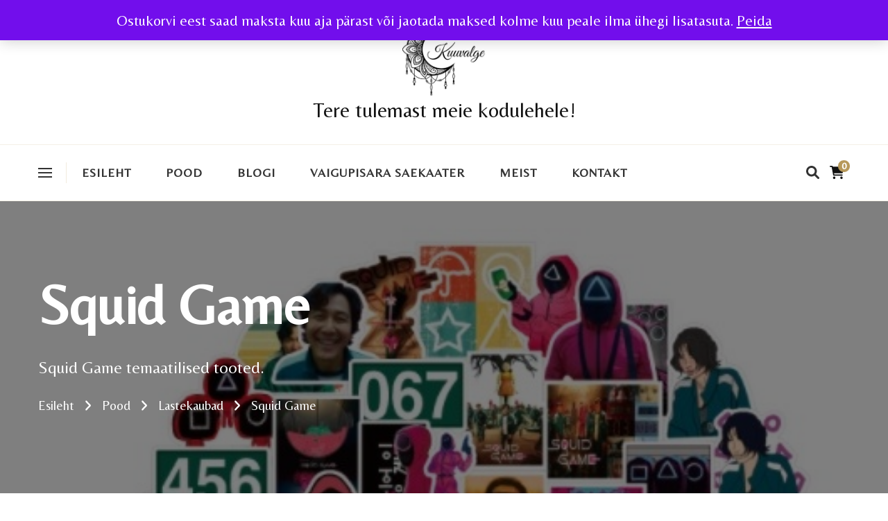

--- FILE ---
content_type: text/html; charset=UTF-8
request_url: https://www.kuuvalge.ee/tootekategooria/squidgame/
body_size: 16374
content:
    <!DOCTYPE html>
    <html lang="et">
    <head itemscope itemtype="http://schema.org/WebSite">
	    <meta charset="UTF-8">
    <meta name="viewport" content="width=device-width, initial-scale=1">
    <link rel="profile" href="http://gmpg.org/xfn/11">
    <title>Squid Game &#8211; Tere tulemast meie kodulehele!</title>
<meta name='robots' content='max-image-preview:large' />
<script>window._wca = window._wca || [];</script>
<link rel='dns-prefetch' href='//plausible.io' />
<link rel='dns-prefetch' href='//stats.wp.com' />
<link rel='dns-prefetch' href='//fonts.googleapis.com' />
<link rel="alternate" type="application/rss+xml" title="Tere tulemast meie kodulehele! &raquo; RSS" href="https://www.kuuvalge.ee/feed/" />
<link rel="alternate" type="application/rss+xml" title="Tere tulemast meie kodulehele! &raquo; Kommentaaride RSS" href="https://www.kuuvalge.ee/comments/feed/" />
<link rel="alternate" type="application/rss+xml" title="Tere tulemast meie kodulehele! &raquo; Squid Game Kategooria uudisevoog" href="https://www.kuuvalge.ee/tootekategooria/lastekaubad/squidgame/feed/" />
<style id='wp-img-auto-sizes-contain-inline-css' type='text/css'>
img:is([sizes=auto i],[sizes^="auto," i]){contain-intrinsic-size:3000px 1500px}
/*# sourceURL=wp-img-auto-sizes-contain-inline-css */
</style>
<link rel='stylesheet' id='algori_image_video_slider-cgb-slick-css-css' href='https://www.kuuvalge.ee/wp-content/plugins/algori-image-video-slider/dist/slick/slick.css?ver=6.9' type='text/css' media='all' />
<link rel='stylesheet' id='algori_image_video_slider-cgb-slick-theme-css-css' href='https://www.kuuvalge.ee/wp-content/plugins/algori-image-video-slider/dist/slick/slick-theme.css?ver=6.9' type='text/css' media='all' />
<link rel='stylesheet' id='iheg-fontawesome-css' href='https://www.kuuvalge.ee/wp-content/plugins/image-hover-effects-block//assets/fontawesome-v5/css/all.min.css?ver=1.4.5' type='text/css' media='all' />
<style id='wp-emoji-styles-inline-css' type='text/css'>

	img.wp-smiley, img.emoji {
		display: inline !important;
		border: none !important;
		box-shadow: none !important;
		height: 1em !important;
		width: 1em !important;
		margin: 0 0.07em !important;
		vertical-align: -0.1em !important;
		background: none !important;
		padding: 0 !important;
	}
/*# sourceURL=wp-emoji-styles-inline-css */
</style>
<link rel='stylesheet' id='wp-block-library-css' href='https://www.kuuvalge.ee/wp-includes/css/dist/block-library/style.min.css?ver=6.9' type='text/css' media='all' />
<style id='wp-block-library-theme-inline-css' type='text/css'>
.wp-block-audio :where(figcaption){color:#555;font-size:13px;text-align:center}.is-dark-theme .wp-block-audio :where(figcaption){color:#ffffffa6}.wp-block-audio{margin:0 0 1em}.wp-block-code{border:1px solid #ccc;border-radius:4px;font-family:Menlo,Consolas,monaco,monospace;padding:.8em 1em}.wp-block-embed :where(figcaption){color:#555;font-size:13px;text-align:center}.is-dark-theme .wp-block-embed :where(figcaption){color:#ffffffa6}.wp-block-embed{margin:0 0 1em}.blocks-gallery-caption{color:#555;font-size:13px;text-align:center}.is-dark-theme .blocks-gallery-caption{color:#ffffffa6}:root :where(.wp-block-image figcaption){color:#555;font-size:13px;text-align:center}.is-dark-theme :root :where(.wp-block-image figcaption){color:#ffffffa6}.wp-block-image{margin:0 0 1em}.wp-block-pullquote{border-bottom:4px solid;border-top:4px solid;color:currentColor;margin-bottom:1.75em}.wp-block-pullquote :where(cite),.wp-block-pullquote :where(footer),.wp-block-pullquote__citation{color:currentColor;font-size:.8125em;font-style:normal;text-transform:uppercase}.wp-block-quote{border-left:.25em solid;margin:0 0 1.75em;padding-left:1em}.wp-block-quote cite,.wp-block-quote footer{color:currentColor;font-size:.8125em;font-style:normal;position:relative}.wp-block-quote:where(.has-text-align-right){border-left:none;border-right:.25em solid;padding-left:0;padding-right:1em}.wp-block-quote:where(.has-text-align-center){border:none;padding-left:0}.wp-block-quote.is-large,.wp-block-quote.is-style-large,.wp-block-quote:where(.is-style-plain){border:none}.wp-block-search .wp-block-search__label{font-weight:700}.wp-block-search__button{border:1px solid #ccc;padding:.375em .625em}:where(.wp-block-group.has-background){padding:1.25em 2.375em}.wp-block-separator.has-css-opacity{opacity:.4}.wp-block-separator{border:none;border-bottom:2px solid;margin-left:auto;margin-right:auto}.wp-block-separator.has-alpha-channel-opacity{opacity:1}.wp-block-separator:not(.is-style-wide):not(.is-style-dots){width:100px}.wp-block-separator.has-background:not(.is-style-dots){border-bottom:none;height:1px}.wp-block-separator.has-background:not(.is-style-wide):not(.is-style-dots){height:2px}.wp-block-table{margin:0 0 1em}.wp-block-table td,.wp-block-table th{word-break:normal}.wp-block-table :where(figcaption){color:#555;font-size:13px;text-align:center}.is-dark-theme .wp-block-table :where(figcaption){color:#ffffffa6}.wp-block-video :where(figcaption){color:#555;font-size:13px;text-align:center}.is-dark-theme .wp-block-video :where(figcaption){color:#ffffffa6}.wp-block-video{margin:0 0 1em}:root :where(.wp-block-template-part.has-background){margin-bottom:0;margin-top:0;padding:1.25em 2.375em}
/*# sourceURL=/wp-includes/css/dist/block-library/theme.min.css */
</style>
<style id='classic-theme-styles-inline-css' type='text/css'>
/*! This file is auto-generated */
.wp-block-button__link{color:#fff;background-color:#32373c;border-radius:9999px;box-shadow:none;text-decoration:none;padding:calc(.667em + 2px) calc(1.333em + 2px);font-size:1.125em}.wp-block-file__button{background:#32373c;color:#fff;text-decoration:none}
/*# sourceURL=/wp-includes/css/classic-themes.min.css */
</style>
<link rel='stylesheet' id='wp-components-css' href='https://www.kuuvalge.ee/wp-includes/css/dist/components/style.min.css?ver=6.9' type='text/css' media='all' />
<link rel='stylesheet' id='wp-preferences-css' href='https://www.kuuvalge.ee/wp-includes/css/dist/preferences/style.min.css?ver=6.9' type='text/css' media='all' />
<link rel='stylesheet' id='wp-block-editor-css' href='https://www.kuuvalge.ee/wp-includes/css/dist/block-editor/style.min.css?ver=6.9' type='text/css' media='all' />
<link rel='stylesheet' id='wp-reusable-blocks-css' href='https://www.kuuvalge.ee/wp-includes/css/dist/reusable-blocks/style.min.css?ver=6.9' type='text/css' media='all' />
<link rel='stylesheet' id='wp-patterns-css' href='https://www.kuuvalge.ee/wp-includes/css/dist/patterns/style.min.css?ver=6.9' type='text/css' media='all' />
<link rel='stylesheet' id='wp-editor-css' href='https://www.kuuvalge.ee/wp-includes/css/dist/editor/style.min.css?ver=6.9' type='text/css' media='all' />
<link rel='stylesheet' id='algori_image_video_slider-cgb-style-css-css' href='https://www.kuuvalge.ee/wp-content/plugins/algori-image-video-slider/dist/blocks.style.build.css' type='text/css' media='all' />
<link rel='stylesheet' id='iheg-image-hover-css' href='https://www.kuuvalge.ee/wp-content/plugins/image-hover-effects-block/assets/css/style.min.css?ver=1.4.5' type='text/css' media='all' />
<link rel='stylesheet' id='mediaelement-css' href='https://www.kuuvalge.ee/wp-includes/js/mediaelement/mediaelementplayer-legacy.min.css?ver=4.2.17' type='text/css' media='all' />
<link rel='stylesheet' id='wp-mediaelement-css' href='https://www.kuuvalge.ee/wp-includes/js/mediaelement/wp-mediaelement.min.css?ver=6.9' type='text/css' media='all' />
<style id='jetpack-sharing-buttons-style-inline-css' type='text/css'>
.jetpack-sharing-buttons__services-list{display:flex;flex-direction:row;flex-wrap:wrap;gap:0;list-style-type:none;margin:5px;padding:0}.jetpack-sharing-buttons__services-list.has-small-icon-size{font-size:12px}.jetpack-sharing-buttons__services-list.has-normal-icon-size{font-size:16px}.jetpack-sharing-buttons__services-list.has-large-icon-size{font-size:24px}.jetpack-sharing-buttons__services-list.has-huge-icon-size{font-size:36px}@media print{.jetpack-sharing-buttons__services-list{display:none!important}}.editor-styles-wrapper .wp-block-jetpack-sharing-buttons{gap:0;padding-inline-start:0}ul.jetpack-sharing-buttons__services-list.has-background{padding:1.25em 2.375em}
/*# sourceURL=https://www.kuuvalge.ee/wp-content/plugins/jetpack/_inc/blocks/sharing-buttons/view.css */
</style>
<style id='global-styles-inline-css' type='text/css'>
:root{--wp--preset--aspect-ratio--square: 1;--wp--preset--aspect-ratio--4-3: 4/3;--wp--preset--aspect-ratio--3-4: 3/4;--wp--preset--aspect-ratio--3-2: 3/2;--wp--preset--aspect-ratio--2-3: 2/3;--wp--preset--aspect-ratio--16-9: 16/9;--wp--preset--aspect-ratio--9-16: 9/16;--wp--preset--color--black: #000000;--wp--preset--color--cyan-bluish-gray: #abb8c3;--wp--preset--color--white: #ffffff;--wp--preset--color--pale-pink: #f78da7;--wp--preset--color--vivid-red: #cf2e2e;--wp--preset--color--luminous-vivid-orange: #ff6900;--wp--preset--color--luminous-vivid-amber: #fcb900;--wp--preset--color--light-green-cyan: #7bdcb5;--wp--preset--color--vivid-green-cyan: #00d084;--wp--preset--color--pale-cyan-blue: #8ed1fc;--wp--preset--color--vivid-cyan-blue: #0693e3;--wp--preset--color--vivid-purple: #9b51e0;--wp--preset--gradient--vivid-cyan-blue-to-vivid-purple: linear-gradient(135deg,rgb(6,147,227) 0%,rgb(155,81,224) 100%);--wp--preset--gradient--light-green-cyan-to-vivid-green-cyan: linear-gradient(135deg,rgb(122,220,180) 0%,rgb(0,208,130) 100%);--wp--preset--gradient--luminous-vivid-amber-to-luminous-vivid-orange: linear-gradient(135deg,rgb(252,185,0) 0%,rgb(255,105,0) 100%);--wp--preset--gradient--luminous-vivid-orange-to-vivid-red: linear-gradient(135deg,rgb(255,105,0) 0%,rgb(207,46,46) 100%);--wp--preset--gradient--very-light-gray-to-cyan-bluish-gray: linear-gradient(135deg,rgb(238,238,238) 0%,rgb(169,184,195) 100%);--wp--preset--gradient--cool-to-warm-spectrum: linear-gradient(135deg,rgb(74,234,220) 0%,rgb(151,120,209) 20%,rgb(207,42,186) 40%,rgb(238,44,130) 60%,rgb(251,105,98) 80%,rgb(254,248,76) 100%);--wp--preset--gradient--blush-light-purple: linear-gradient(135deg,rgb(255,206,236) 0%,rgb(152,150,240) 100%);--wp--preset--gradient--blush-bordeaux: linear-gradient(135deg,rgb(254,205,165) 0%,rgb(254,45,45) 50%,rgb(107,0,62) 100%);--wp--preset--gradient--luminous-dusk: linear-gradient(135deg,rgb(255,203,112) 0%,rgb(199,81,192) 50%,rgb(65,88,208) 100%);--wp--preset--gradient--pale-ocean: linear-gradient(135deg,rgb(255,245,203) 0%,rgb(182,227,212) 50%,rgb(51,167,181) 100%);--wp--preset--gradient--electric-grass: linear-gradient(135deg,rgb(202,248,128) 0%,rgb(113,206,126) 100%);--wp--preset--gradient--midnight: linear-gradient(135deg,rgb(2,3,129) 0%,rgb(40,116,252) 100%);--wp--preset--font-size--small: 13px;--wp--preset--font-size--medium: 20px;--wp--preset--font-size--large: 36px;--wp--preset--font-size--x-large: 42px;--wp--preset--spacing--20: 0.44rem;--wp--preset--spacing--30: 0.67rem;--wp--preset--spacing--40: 1rem;--wp--preset--spacing--50: 1.5rem;--wp--preset--spacing--60: 2.25rem;--wp--preset--spacing--70: 3.38rem;--wp--preset--spacing--80: 5.06rem;--wp--preset--shadow--natural: 6px 6px 9px rgba(0, 0, 0, 0.2);--wp--preset--shadow--deep: 12px 12px 50px rgba(0, 0, 0, 0.4);--wp--preset--shadow--sharp: 6px 6px 0px rgba(0, 0, 0, 0.2);--wp--preset--shadow--outlined: 6px 6px 0px -3px rgb(255, 255, 255), 6px 6px rgb(0, 0, 0);--wp--preset--shadow--crisp: 6px 6px 0px rgb(0, 0, 0);}:where(.is-layout-flex){gap: 0.5em;}:where(.is-layout-grid){gap: 0.5em;}body .is-layout-flex{display: flex;}.is-layout-flex{flex-wrap: wrap;align-items: center;}.is-layout-flex > :is(*, div){margin: 0;}body .is-layout-grid{display: grid;}.is-layout-grid > :is(*, div){margin: 0;}:where(.wp-block-columns.is-layout-flex){gap: 2em;}:where(.wp-block-columns.is-layout-grid){gap: 2em;}:where(.wp-block-post-template.is-layout-flex){gap: 1.25em;}:where(.wp-block-post-template.is-layout-grid){gap: 1.25em;}.has-black-color{color: var(--wp--preset--color--black) !important;}.has-cyan-bluish-gray-color{color: var(--wp--preset--color--cyan-bluish-gray) !important;}.has-white-color{color: var(--wp--preset--color--white) !important;}.has-pale-pink-color{color: var(--wp--preset--color--pale-pink) !important;}.has-vivid-red-color{color: var(--wp--preset--color--vivid-red) !important;}.has-luminous-vivid-orange-color{color: var(--wp--preset--color--luminous-vivid-orange) !important;}.has-luminous-vivid-amber-color{color: var(--wp--preset--color--luminous-vivid-amber) !important;}.has-light-green-cyan-color{color: var(--wp--preset--color--light-green-cyan) !important;}.has-vivid-green-cyan-color{color: var(--wp--preset--color--vivid-green-cyan) !important;}.has-pale-cyan-blue-color{color: var(--wp--preset--color--pale-cyan-blue) !important;}.has-vivid-cyan-blue-color{color: var(--wp--preset--color--vivid-cyan-blue) !important;}.has-vivid-purple-color{color: var(--wp--preset--color--vivid-purple) !important;}.has-black-background-color{background-color: var(--wp--preset--color--black) !important;}.has-cyan-bluish-gray-background-color{background-color: var(--wp--preset--color--cyan-bluish-gray) !important;}.has-white-background-color{background-color: var(--wp--preset--color--white) !important;}.has-pale-pink-background-color{background-color: var(--wp--preset--color--pale-pink) !important;}.has-vivid-red-background-color{background-color: var(--wp--preset--color--vivid-red) !important;}.has-luminous-vivid-orange-background-color{background-color: var(--wp--preset--color--luminous-vivid-orange) !important;}.has-luminous-vivid-amber-background-color{background-color: var(--wp--preset--color--luminous-vivid-amber) !important;}.has-light-green-cyan-background-color{background-color: var(--wp--preset--color--light-green-cyan) !important;}.has-vivid-green-cyan-background-color{background-color: var(--wp--preset--color--vivid-green-cyan) !important;}.has-pale-cyan-blue-background-color{background-color: var(--wp--preset--color--pale-cyan-blue) !important;}.has-vivid-cyan-blue-background-color{background-color: var(--wp--preset--color--vivid-cyan-blue) !important;}.has-vivid-purple-background-color{background-color: var(--wp--preset--color--vivid-purple) !important;}.has-black-border-color{border-color: var(--wp--preset--color--black) !important;}.has-cyan-bluish-gray-border-color{border-color: var(--wp--preset--color--cyan-bluish-gray) !important;}.has-white-border-color{border-color: var(--wp--preset--color--white) !important;}.has-pale-pink-border-color{border-color: var(--wp--preset--color--pale-pink) !important;}.has-vivid-red-border-color{border-color: var(--wp--preset--color--vivid-red) !important;}.has-luminous-vivid-orange-border-color{border-color: var(--wp--preset--color--luminous-vivid-orange) !important;}.has-luminous-vivid-amber-border-color{border-color: var(--wp--preset--color--luminous-vivid-amber) !important;}.has-light-green-cyan-border-color{border-color: var(--wp--preset--color--light-green-cyan) !important;}.has-vivid-green-cyan-border-color{border-color: var(--wp--preset--color--vivid-green-cyan) !important;}.has-pale-cyan-blue-border-color{border-color: var(--wp--preset--color--pale-cyan-blue) !important;}.has-vivid-cyan-blue-border-color{border-color: var(--wp--preset--color--vivid-cyan-blue) !important;}.has-vivid-purple-border-color{border-color: var(--wp--preset--color--vivid-purple) !important;}.has-vivid-cyan-blue-to-vivid-purple-gradient-background{background: var(--wp--preset--gradient--vivid-cyan-blue-to-vivid-purple) !important;}.has-light-green-cyan-to-vivid-green-cyan-gradient-background{background: var(--wp--preset--gradient--light-green-cyan-to-vivid-green-cyan) !important;}.has-luminous-vivid-amber-to-luminous-vivid-orange-gradient-background{background: var(--wp--preset--gradient--luminous-vivid-amber-to-luminous-vivid-orange) !important;}.has-luminous-vivid-orange-to-vivid-red-gradient-background{background: var(--wp--preset--gradient--luminous-vivid-orange-to-vivid-red) !important;}.has-very-light-gray-to-cyan-bluish-gray-gradient-background{background: var(--wp--preset--gradient--very-light-gray-to-cyan-bluish-gray) !important;}.has-cool-to-warm-spectrum-gradient-background{background: var(--wp--preset--gradient--cool-to-warm-spectrum) !important;}.has-blush-light-purple-gradient-background{background: var(--wp--preset--gradient--blush-light-purple) !important;}.has-blush-bordeaux-gradient-background{background: var(--wp--preset--gradient--blush-bordeaux) !important;}.has-luminous-dusk-gradient-background{background: var(--wp--preset--gradient--luminous-dusk) !important;}.has-pale-ocean-gradient-background{background: var(--wp--preset--gradient--pale-ocean) !important;}.has-electric-grass-gradient-background{background: var(--wp--preset--gradient--electric-grass) !important;}.has-midnight-gradient-background{background: var(--wp--preset--gradient--midnight) !important;}.has-small-font-size{font-size: var(--wp--preset--font-size--small) !important;}.has-medium-font-size{font-size: var(--wp--preset--font-size--medium) !important;}.has-large-font-size{font-size: var(--wp--preset--font-size--large) !important;}.has-x-large-font-size{font-size: var(--wp--preset--font-size--x-large) !important;}
:where(.wp-block-post-template.is-layout-flex){gap: 1.25em;}:where(.wp-block-post-template.is-layout-grid){gap: 1.25em;}
:where(.wp-block-term-template.is-layout-flex){gap: 1.25em;}:where(.wp-block-term-template.is-layout-grid){gap: 1.25em;}
:where(.wp-block-columns.is-layout-flex){gap: 2em;}:where(.wp-block-columns.is-layout-grid){gap: 2em;}
:root :where(.wp-block-pullquote){font-size: 1.5em;line-height: 1.6;}
/*# sourceURL=global-styles-inline-css */
</style>
<link rel='stylesheet' id='woocommerce-layout-css' href='https://www.kuuvalge.ee/wp-content/plugins/woocommerce/assets/css/woocommerce-layout.css?ver=10.4.3' type='text/css' media='all' />
<style id='woocommerce-layout-inline-css' type='text/css'>

	.infinite-scroll .woocommerce-pagination {
		display: none;
	}
/*# sourceURL=woocommerce-layout-inline-css */
</style>
<link rel='stylesheet' id='woocommerce-smallscreen-css' href='https://www.kuuvalge.ee/wp-content/plugins/woocommerce/assets/css/woocommerce-smallscreen.css?ver=10.4.3' type='text/css' media='only screen and (max-width: 768px)' />
<link rel='stylesheet' id='woocommerce-general-css' href='https://www.kuuvalge.ee/wp-content/plugins/woocommerce/assets/css/woocommerce.css?ver=10.4.3' type='text/css' media='all' />
<style id='woocommerce-inline-inline-css' type='text/css'>
.woocommerce form .form-row .required { visibility: visible; }
/*# sourceURL=woocommerce-inline-inline-css */
</style>
<link rel='stylesheet' id='gosign-gallery-box-slick-slider-css-css' href='https://www.kuuvalge.ee/wp-content/plugins/gosign-gallery-box-block/assets/vendor/slick/css/slick.min.css?ver=6.9' type='text/css' media='all' />
<link rel='stylesheet' id='gosign-gallery-box-slick-slider-css-theme-css' href='https://www.kuuvalge.ee/wp-content/plugins/gosign-gallery-box-block/assets/vendor/slick/css/slick-theme.min.css?ver=6.9' type='text/css' media='all' />
<link rel='stylesheet' id='gosign-gallery-box-fancybox-css-css' href='https://www.kuuvalge.ee/wp-content/plugins/gosign-gallery-box-block/assets/vendor/fancybox/dist/jquery.fancybox.min.css?ver=6.9' type='text/css' media='all' />
<link rel='stylesheet' id='gosign-gallery-box-block-frontend-css-css' href='https://www.kuuvalge.ee/wp-content/plugins/gosign-gallery-box-block/blocks/style.min.css?ver=1648576508' type='text/css' media='all' />
<link rel='stylesheet' id='montonio-style-css' href='https://www.kuuvalge.ee/wp-content/plugins/montonio-for-woocommerce/assets/css/montonio-style.css?ver=9.3.1' type='text/css' media='all' />
<link rel='stylesheet' id='chic-lite-css' href='https://www.kuuvalge.ee/wp-content/themes/chic-lite/style.css?ver=6.9' type='text/css' media='all' />
<link rel='stylesheet' id='elegant-fashion-css' href='https://www.kuuvalge.ee/wp-content/themes/elegant-fashion/style.css?ver=1.0.4' type='text/css' media='all' />
<link rel='stylesheet' id='chic-lite-woocommerce-css' href='https://www.kuuvalge.ee/wp-content/themes/chic-lite/css/woocommerce.min.css?ver=1.0.4' type='text/css' media='all' />
<link rel='stylesheet' id='owl-carousel-css' href='https://www.kuuvalge.ee/wp-content/themes/chic-lite/css/owl.carousel.min.css?ver=2.3.4' type='text/css' media='all' />
<link rel='stylesheet' id='animate-css' href='https://www.kuuvalge.ee/wp-content/themes/chic-lite/css/animate.min.css?ver=3.5.2' type='text/css' media='all' />
<link rel='stylesheet' id='perfect-scrollbar-css' href='https://www.kuuvalge.ee/wp-content/themes/chic-lite/css/perfect-scrollbar.min.css?ver=1.3.0' type='text/css' media='all' />
<link rel='stylesheet' id='chic-lite-google-fonts-css' href='https://fonts.googleapis.com/css?family=Belleza%3Aregular' type='text/css' media='all' />
<link rel='stylesheet' id='chic-lite-gutenberg-css' href='https://www.kuuvalge.ee/wp-content/themes/chic-lite/css/gutenberg.min.css?ver=1.0.4' type='text/css' media='all' />
<script type="text/javascript" src="https://www.kuuvalge.ee/wp-includes/js/jquery/jquery.min.js?ver=3.7.1" id="jquery-core-js"></script>
<script type="text/javascript" src="https://www.kuuvalge.ee/wp-includes/js/jquery/jquery-migrate.min.js?ver=3.4.1" id="jquery-migrate-js"></script>
<script type="text/javascript" src="https://www.kuuvalge.ee/wp-content/plugins/algori-image-video-slider/dist/slick/slick.js?ver=6.9" id="algori_image_video_slider-cgb-slick-js-js"></script>
<script type="text/javascript" id="algori_image_video_slider-cgb-slick-js-js-after">
/* <![CDATA[ */
jQuery( document ).ready(function($) { $(".wp-block-algori-image-video-slider-block-algori-image-video-slider").slick({ }); });
//# sourceURL=algori_image_video_slider-cgb-slick-js-js-after
/* ]]> */
</script>
<script type="text/javascript" src="https://www.kuuvalge.ee/wp-content/plugins/woocommerce/assets/js/jquery-blockui/jquery.blockUI.min.js?ver=2.7.0-wc.10.4.3" id="wc-jquery-blockui-js" defer="defer" data-wp-strategy="defer"></script>
<script type="text/javascript" id="wc-add-to-cart-js-extra">
/* <![CDATA[ */
var wc_add_to_cart_params = {"ajax_url":"/wp-admin/admin-ajax.php","wc_ajax_url":"/?wc-ajax=%%endpoint%%","i18n_view_cart":"Vaata ostukorvi","cart_url":"https://www.kuuvalge.ee/ostukorv/","is_cart":"","cart_redirect_after_add":"no"};
//# sourceURL=wc-add-to-cart-js-extra
/* ]]> */
</script>
<script type="text/javascript" src="https://www.kuuvalge.ee/wp-content/plugins/woocommerce/assets/js/frontend/add-to-cart.min.js?ver=10.4.3" id="wc-add-to-cart-js" defer="defer" data-wp-strategy="defer"></script>
<script type="text/javascript" src="https://www.kuuvalge.ee/wp-content/plugins/woocommerce/assets/js/js-cookie/js.cookie.min.js?ver=2.1.4-wc.10.4.3" id="wc-js-cookie-js" defer="defer" data-wp-strategy="defer"></script>
<script type="text/javascript" id="woocommerce-js-extra">
/* <![CDATA[ */
var woocommerce_params = {"ajax_url":"/wp-admin/admin-ajax.php","wc_ajax_url":"/?wc-ajax=%%endpoint%%","i18n_password_show":"Show password","i18n_password_hide":"Hide password"};
//# sourceURL=woocommerce-js-extra
/* ]]> */
</script>
<script type="text/javascript" src="https://www.kuuvalge.ee/wp-content/plugins/woocommerce/assets/js/frontend/woocommerce.min.js?ver=10.4.3" id="woocommerce-js" defer="defer" data-wp-strategy="defer"></script>
<script type="text/javascript" defer data-domain='kuuvalge.ee' data-api='https://plausible.io/api/event' data-cfasync='false' src="https://plausible.io/js/plausible.outbound-links.js?ver=2.5.0" id="plausible-analytics-js"></script>
<script type="text/javascript" id="plausible-analytics-js-after">
/* <![CDATA[ */
window.plausible = window.plausible || function() { (window.plausible.q = window.plausible.q || []).push(arguments) }
//# sourceURL=plausible-analytics-js-after
/* ]]> */
</script>
<script type="text/javascript" src="https://www.kuuvalge.ee/wp-content/plugins/gosign-gallery-box-block/assets/vendor/slick/js/slick.min.js?ver=6.9" id="gosign-gallery-box-slick-slider-js"></script>
<script type="text/javascript" src="https://www.kuuvalge.ee/wp-content/plugins/gosign-gallery-box-block/assets/vendor/fancybox/dist/jquery.fancybox.min.js?ver=6.9" id="gosign-gallery-box-fancybox-js-js"></script>
<script type="text/javascript" src="https://www.kuuvalge.ee/wp-content/plugins/gosign-gallery-box-block/assets/js/script.min.js?ver=6.9" id="gosign-gallery-box-block-backend-js-js"></script>
<script type="text/javascript" id="WCPAY_ASSETS-js-extra">
/* <![CDATA[ */
var wcpayAssets = {"url":"https://www.kuuvalge.ee/wp-content/plugins/woocommerce-payments/dist/"};
//# sourceURL=WCPAY_ASSETS-js-extra
/* ]]> */
</script>
<script type="text/javascript" src="https://stats.wp.com/s-202604.js" id="woocommerce-analytics-js" defer="defer" data-wp-strategy="defer"></script>
<link rel="https://api.w.org/" href="https://www.kuuvalge.ee/wp-json/" /><link rel="alternate" title="JSON" type="application/json" href="https://www.kuuvalge.ee/wp-json/wp/v2/product_cat/262" /><link rel="EditURI" type="application/rsd+xml" title="RSD" href="https://www.kuuvalge.ee/xmlrpc.php?rsd" />
<meta name="generator" content="WordPress 6.9" />
<meta name="generator" content="WooCommerce 10.4.3" />
        <script>
            (function ($) {
                const styles = `
                .monthly_payment {
                    font-size: 12px;
                }
                .products .product .esto_calculator {
                    margin-bottom: 16px;
                }
            `;
                const styleSheet = document.createElement('style');
                styleSheet.type = 'text/css';
                styleSheet.innerText = styles;
                document.head.appendChild(styleSheet);
            })(jQuery);
        </script>
        	<style>img#wpstats{display:none}</style>
			<noscript><style>.woocommerce-product-gallery{ opacity: 1 !important; }</style></noscript>
	<meta name="generator" content="Elementor 3.34.0; features: additional_custom_breakpoints; settings: css_print_method-external, google_font-enabled, font_display-auto">
			<style>
				.e-con.e-parent:nth-of-type(n+4):not(.e-lazyloaded):not(.e-no-lazyload),
				.e-con.e-parent:nth-of-type(n+4):not(.e-lazyloaded):not(.e-no-lazyload) * {
					background-image: none !important;
				}
				@media screen and (max-height: 1024px) {
					.e-con.e-parent:nth-of-type(n+3):not(.e-lazyloaded):not(.e-no-lazyload),
					.e-con.e-parent:nth-of-type(n+3):not(.e-lazyloaded):not(.e-no-lazyload) * {
						background-image: none !important;
					}
				}
				@media screen and (max-height: 640px) {
					.e-con.e-parent:nth-of-type(n+2):not(.e-lazyloaded):not(.e-no-lazyload),
					.e-con.e-parent:nth-of-type(n+2):not(.e-lazyloaded):not(.e-no-lazyload) * {
						background-image: none !important;
					}
				}
			</style>
			<style id="uagb-style-frontend-262">.uag-blocks-common-selector{z-index:var(--z-index-desktop) !important}@media (max-width: 976px){.uag-blocks-common-selector{z-index:var(--z-index-tablet) !important}}@media (max-width: 767px){.uag-blocks-common-selector{z-index:var(--z-index-mobile) !important}}
</style><link rel="icon" href="https://www.kuuvalge.ee/wp-content/uploads/2022/02/cropped-Kuuvalge-logo-32x32.jpg" sizes="32x32" />
<link rel="icon" href="https://www.kuuvalge.ee/wp-content/uploads/2022/02/cropped-Kuuvalge-logo-192x192.jpg" sizes="192x192" />
<link rel="apple-touch-icon" href="https://www.kuuvalge.ee/wp-content/uploads/2022/02/cropped-Kuuvalge-logo-180x180.jpg" />
<meta name="msapplication-TileImage" content="https://www.kuuvalge.ee/wp-content/uploads/2022/02/cropped-Kuuvalge-logo-270x270.jpg" />
<style type='text/css' media='all'>     
    .content-newsletter .blossomthemes-email-newsletter-wrapper.bg-img:after,
    .widget_blossomthemes_email_newsletter_widget .blossomthemes-email-newsletter-wrapper:after{
        background: rgba(183, 153, 91, 0.8);    }
    
    /*Typography*/

    body,
    button,
    input,
    select,
    optgroup,
    textarea{
        font-family : Belleza;
        font-size   : 24px;        
    }

    :root {
        --primary-font: Belleza;
        --secondary-font: Belleza;
        --primary-color: #b7995b;
        --primary-color-rgb: 183, 153, 91;
    }
    
    .site-branding .site-title-wrap .site-title{
        font-size   : 30px;
        font-family : Belleza;
        font-weight : 400;
        font-style  : normal;
    }

    .single-post .entry-header h1.entry-title,
    .single-page .entry-header h1.entry-title {
        font-family : Belleza    }
    
    .custom-logo-link img{
        width: 120px;
        max-width: 100%;
    }

    .comment-body .reply .comment-reply-link:hover:before {
        background-image: url('data:image/svg+xml; utf-8, <svg xmlns="http://www.w3.org/2000/svg" width="18" height="15" viewBox="0 0 18 15"><path d="M934,147.2a11.941,11.941,0,0,1,7.5,3.7,16.063,16.063,0,0,1,3.5,7.3c-2.4-3.4-6.1-5.1-11-5.1v4.1l-7-7,7-7Z" transform="translate(-927 -143.2)" fill="%23b7995b"/></svg>');
    }

    .site-header.style-five .header-mid .search-form .search-submit:hover {
        background-image: url('data:image/svg+xml; utf-8, <svg xmlns="http://www.w3.org/2000/svg" viewBox="0 0 512 512"><path fill="%23b7995b" d="M508.5 468.9L387.1 347.5c-2.3-2.3-5.3-3.5-8.5-3.5h-13.2c31.5-36.5 50.6-84 50.6-136C416 93.1 322.9 0 208 0S0 93.1 0 208s93.1 208 208 208c52 0 99.5-19.1 136-50.6v13.2c0 3.2 1.3 6.2 3.5 8.5l121.4 121.4c4.7 4.7 12.3 4.7 17 0l22.6-22.6c4.7-4.7 4.7-12.3 0-17zM208 368c-88.4 0-160-71.6-160-160S119.6 48 208 48s160 71.6 160 160-71.6 160-160 160z"></path></svg>');
    }

    .site-header.style-seven .header-bottom .search-form .search-submit:hover {
        background-image: url('data:image/svg+xml; utf-8, <svg xmlns="http://www.w3.org/2000/svg" viewBox="0 0 512 512"><path fill="%23b7995b" d="M508.5 468.9L387.1 347.5c-2.3-2.3-5.3-3.5-8.5-3.5h-13.2c31.5-36.5 50.6-84 50.6-136C416 93.1 322.9 0 208 0S0 93.1 0 208s93.1 208 208 208c52 0 99.5-19.1 136-50.6v13.2c0 3.2 1.3 6.2 3.5 8.5l121.4 121.4c4.7 4.7 12.3 4.7 17 0l22.6-22.6c4.7-4.7 4.7-12.3 0-17zM208 368c-88.4 0-160-71.6-160-160S119.6 48 208 48s160 71.6 160 160-71.6 160-160 160z"></path></svg>');
    }

    .site-header.style-fourteen .search-form .search-submit:hover {
        background-image: url('data:image/svg+xml; utf-8, <svg xmlns="http://www.w3.org/2000/svg" viewBox="0 0 512 512"><path fill="%23b7995b" d="M508.5 468.9L387.1 347.5c-2.3-2.3-5.3-3.5-8.5-3.5h-13.2c31.5-36.5 50.6-84 50.6-136C416 93.1 322.9 0 208 0S0 93.1 0 208s93.1 208 208 208c52 0 99.5-19.1 136-50.6v13.2c0 3.2 1.3 6.2 3.5 8.5l121.4 121.4c4.7 4.7 12.3 4.7 17 0l22.6-22.6c4.7-4.7 4.7-12.3 0-17zM208 368c-88.4 0-160-71.6-160-160S119.6 48 208 48s160 71.6 160 160-71.6 160-160 160z"></path></svg>');
    }

    .search-results .content-area > .page-header .search-submit:hover {
        background-image: url('data:image/svg+xml; utf-8, <svg xmlns="http://www.w3.org/2000/svg" viewBox="0 0 512 512"><path fill="%23b7995b" d="M508.5 468.9L387.1 347.5c-2.3-2.3-5.3-3.5-8.5-3.5h-13.2c31.5-36.5 50.6-84 50.6-136C416 93.1 322.9 0 208 0S0 93.1 0 208s93.1 208 208 208c52 0 99.5-19.1 136-50.6v13.2c0 3.2 1.3 6.2 3.5 8.5l121.4 121.4c4.7 4.7 12.3 4.7 17 0l22.6-22.6c4.7-4.7 4.7-12.3 0-17zM208 368c-88.4 0-160-71.6-160-160S119.6 48 208 48s160 71.6 160 160-71.6 160-160 160z"></path></svg>');
    }
    .main-navigation li.menu-item-has-children a::after {
        background-image: url('data:image/svg+xml; utf-8, <svg xmlns="http://www.w3.org/2000/svg" viewBox="0 0 448 512"> <path fill="%23b7995b" d="M207.029 381.476L12.686 187.132c-9.373-9.373-9.373-24.569 0-33.941l22.667-22.667c9.357-9.357 24.522-9.375 33.901-.04L224 284.505l154.745-154.021c9.379-9.335 24.544-9.317 33.901.04l22.667 22.667c9.373 9.373 9.373 24.569 0 33.941L240.971 381.476c-9.373 9.372-24.569 9.372-33.942 0z"></path></svg>');
    }

    </style></head>

<body class="archive tax-product_cat term-squidgame term-262 wp-custom-logo wp-embed-responsive wp-theme-chic-lite wp-child-theme-elegant-fashion theme-chic-lite woocommerce woocommerce-page woocommerce-demo-store woocommerce-no-js hfeed chic-lite-has-blocks leftsidebar elementor-default elementor-kit-1457" itemscope itemtype="http://schema.org/WebPage">

<p role="complementary" aria-label="Poe teade" class="woocommerce-store-notice demo_store" data-notice-id="322b647a0440b2d8d26245b5a83e67c3" style="display:none;">Ostukorvi eest saad maksta kuu aja pärast või jaotada maksed kolme kuu peale ilma ühegi lisatasuta.  <a role="button" href="#" class="woocommerce-store-notice__dismiss-link">Peida</a></p>    <div id="page" class="site">
        <a class="skip-link" href="#content">Skip to Content</a>
        <header id="masthead" class="site-header style-two" itemscope itemtype="http://schema.org/WPHeader">
                    <div class="header-mid">
                <div class="container"> 
                            <div class="site-branding has-logo-text" itemscope itemtype="http://schema.org/Organization">  
            <div class="site-logo">
                <a href="https://www.kuuvalge.ee/" class="custom-logo-link" rel="home"><img fetchpriority="high" width="512" height="465" src="https://www.kuuvalge.ee/wp-content/uploads/2022/02/cropped-cropped-Kuuvalge-logo.jpg" class="custom-logo" alt="Tere tulemast meie kodulehele!" decoding="async" srcset="https://www.kuuvalge.ee/wp-content/uploads/2022/02/cropped-cropped-Kuuvalge-logo.jpg 512w, https://www.kuuvalge.ee/wp-content/uploads/2022/02/cropped-cropped-Kuuvalge-logo-300x272.jpg 300w, https://www.kuuvalge.ee/wp-content/uploads/2022/02/cropped-cropped-Kuuvalge-logo-416x378.jpg 416w" sizes="(max-width: 512px) 100vw, 512px" /></a>            </div>

            <div class="site-title-wrap">                    <p class="site-title" itemprop="name"><a href="https://www.kuuvalge.ee/" rel="home" itemprop="url">Tere tulemast meie kodulehele!</a></p>
                </div>        </div>    
                </div>
        </div>
        <div class="header-bottom">
            <div class="container">         
                    	<nav class="secondary-menu">
            <button class="toggle-btn" data-toggle-target=".menu-modal" data-toggle-body-class="showing-menu-modal" aria-expanded="false" data-set-focus=".close-nav-toggle">
                <span class="toggle-bar"></span>
                <span class="toggle-bar"></span>
                <span class="toggle-bar"></span>
            </button>
            <div class="secondary-menu-list menu-modal cover-modal" data-modal-target-string=".menu-modal">
                <button class="close close-nav-toggle" data-toggle-target=".menu-modal" data-toggle-body-class="showing-menu-modal" aria-expanded="false" data-set-focus=".menu-modal"></button>
                <div class="mobile-menu" aria-label="Mobile">
                    <div class="menu-primary-menu-container"><ul id="secondary-menu" class="nav-menu menu-modal"><li id="menu-item-1043" class="menu-item menu-item-type-post_type menu-item-object-page menu-item-home menu-item-1043"><a href="https://www.kuuvalge.ee/">Esileht</a></li>
<li id="menu-item-1046" class="menu-item menu-item-type-post_type menu-item-object-page menu-item-1046"><a href="https://www.kuuvalge.ee/pood/">Pood</a></li>
<li id="menu-item-9481" class="menu-item menu-item-type-taxonomy menu-item-object-category menu-item-9481"><a href="https://www.kuuvalge.ee/category/blogi/">Blogi</a></li>
<li id="menu-item-10263" class="menu-item menu-item-type-post_type menu-item-object-post menu-item-10263"><a href="https://www.kuuvalge.ee/vaigupisara-saekaater/">VAIGUPISARA SAEKAATER</a></li>
<li id="menu-item-1044" class="menu-item menu-item-type-post_type menu-item-object-page menu-item-1044"><a href="https://www.kuuvalge.ee/meist/">Meist</a></li>
<li id="menu-item-1045" class="menu-item menu-item-type-post_type menu-item-object-page menu-item-1045"><a href="https://www.kuuvalge.ee/kontakt/">Kontakt</a></li>
</ul></div>                </div>
            </div>
    	</nav>
    	<nav id="site-navigation" class="main-navigation" itemscope itemtype="http://schema.org/SiteNavigationElement">
                    <button class="toggle-btn" data-toggle-target=".main-menu-modal" data-toggle-body-class="showing-main-menu-modal" aria-expanded="false" data-set-focus=".close-main-nav-toggle">
                <span class="toggle-bar"></span>
                <span class="toggle-bar"></span>
                <span class="toggle-bar"></span>
            </button>
            <div class="primary-menu-list main-menu-modal cover-modal" data-modal-target-string=".main-menu-modal">
                <button class="close close-main-nav-toggle" data-toggle-target=".main-menu-modal" data-toggle-body-class="showing-main-menu-modal" aria-expanded="false" data-set-focus=".main-menu-modal"></button>
                <div class="mobile-menu" aria-label="Mobile">
        <div class="menu-primary-menu-container"><ul id="primary-menu" class="nav-menu main-menu-modal"><li class="menu-item menu-item-type-post_type menu-item-object-page menu-item-home menu-item-1043"><a href="https://www.kuuvalge.ee/">Esileht</a></li>
<li class="menu-item menu-item-type-post_type menu-item-object-page menu-item-1046"><a href="https://www.kuuvalge.ee/pood/">Pood</a></li>
<li class="menu-item menu-item-type-taxonomy menu-item-object-category menu-item-9481"><a href="https://www.kuuvalge.ee/category/blogi/">Blogi</a></li>
<li class="menu-item menu-item-type-post_type menu-item-object-post menu-item-10263"><a href="https://www.kuuvalge.ee/vaigupisara-saekaater/">VAIGUPISARA SAEKAATER</a></li>
<li class="menu-item menu-item-type-post_type menu-item-object-page menu-item-1044"><a href="https://www.kuuvalge.ee/meist/">Meist</a></li>
<li class="menu-item menu-item-type-post_type menu-item-object-page menu-item-1045"><a href="https://www.kuuvalge.ee/kontakt/">Kontakt</a></li>
</ul></div>                </div>
            </div>
        	</nav><!-- #site-navigation -->
                    <div class="right">
                            <div class="header-search">
            <button class="search-toggle" data-toggle-target=".search-modal" data-toggle-body-class="showing-search-modal" data-set-focus=".search-modal .search-field" aria-expanded="false">
                <i class="fas fa-search"></i>
            </button>
            <div id="formModal" class="modal modal-content search-modal cover-modal" data-modal-target-string=".search-modal">
                <form role="search" method="get" class="search-form" action="https://www.kuuvalge.ee/">
                    <label>
                        <span class="screen-reader-text">Looking for Something?
                        </span>
                        <input type="search" class="search-field" placeholder="Type &amp; Hit Enter&hellip;" value="" name="s" />
                    </label>                
                    <input type="submit" id="submit-field" class="search-submit" value="Search" />
                </form>                <button type="button" class="close" data-toggle-target=".search-modal" data-toggle-body-class="showing-search-modal" aria-expanded="false" data-set-focus=".search-modal"></button>
            </div>
        </div><!-- .header-search -->
            <div class="cart-block">
            <a href="https://www.kuuvalge.ee/ostukorv/" class="cart" title="View your shopping cart">
                <i class="fas fa-shopping-cart"></i>
                <span class="number">0</span>
            </a>
        </div>
                    </div><!-- .right -->
            </div>
        </div><!-- .header-bottom -->
        </header>
<div id="content" class="site-content">        <header class="page-header"  style="background-image: url( 'https://www.kuuvalge.ee/wp-content/uploads/2024/03/kleepsud.jpg' );" >
            <div class="container">
                <h1 class="page-title">Squid Game</h1><div class="archive-description"><p>Squid Game temaatilised tooted.</p>
</div><div class="breadcrumb-wrapper">
                <div id="crumbs" itemscope itemtype="http://schema.org/BreadcrumbList"> 
                    <span itemprop="itemListElement" itemscope itemtype="http://schema.org/ListItem">
                        <a itemprop="item" href="https://www.kuuvalge.ee"><span itemprop="name">Esileht</span></a>
                        <meta itemprop="position" content="1" />
                        <span class="separator"><i class="fa fa-angle-right"></i></span>
                    </span> <span itemprop="itemListElement" itemscope itemtype="http://schema.org/ListItem"><a itemprop="item" href="https://www.kuuvalge.ee/pood/"><span itemprop="name">Pood</span></a><meta itemprop="position" content="2" /> <span class="separator"><i class="fa fa-angle-right"></i></span></span>  <span itemprop="itemListElement" itemscope itemtype="http://schema.org/ListItem"><a itemprop="item" href="https://www.kuuvalge.ee/tootekategooria/lastekaubad/"><span itemprop="name">Lastekaubad</span></a><meta itemprop="position" content="3" /> <span class="separator"><i class="fa fa-angle-right"></i></span></span> <span class="current" itemprop="itemListElement" itemscope itemtype="http://schema.org/ListItem"><a itemprop="item" href="https://www.kuuvalge.ee/tootekategooria/lastekaubad/squidgame/"><span itemprop="name">Squid Game</span></a><meta itemprop="position" content="4" /></span></div></div><!-- .breadcrumb-wrapper -->            </div>
        </header>
            <div class="container">
            <div id="primary" class="content-area">
        <main id="main" class="site-main" role="main">
    <header class="woocommerce-products-header">
	
	<div class="term-description"><p>Squid Game temaatilised tooted.</p>
</div></header>
<div class="woocommerce-notices-wrapper"></div><p class="woocommerce-result-count" role="alert" aria-relevant="all" >
	Kuvatakse 1&ndash;12 tulemust 22-st</p>
<form class="woocommerce-ordering" method="get">
		<select
		name="orderby"
		class="orderby"
					aria-label="Poe järjestus"
			>
					<option value="menu_order"  selected='selected'>Vaikimisi järjestus</option>
					<option value="popularity" >Järjesta populaarsuse alusel</option>
					<option value="rating" >Järjesta keskmise hinnangu järgi</option>
					<option value="date" >Järjesta uudsuse alusel</option>
					<option value="price" >Järjesta hinna alusel: odavamast kallimani</option>
					<option value="price-desc" >Järjesta hinna alusel: kallimast odavamani</option>
			</select>
	<input type="hidden" name="paged" value="1" />
	</form>
<ul class="products columns-3">
<li class="large-post product type-product post-3919 status-publish first instock product_cat-koiktooted product_cat-squidgame has-post-thumbnail sale shipping-taxable purchasable product-type-simple">
	<a href="https://www.kuuvalge.ee/toode/airpods-1-2-laadimiskarbi-umbris-2/" class="woocommerce-LoopProduct-link woocommerce-loop-product__link">
	<span class="onsale">Allahindlus!</span>
	<img width="300" height="300" src="https://www.kuuvalge.ee/wp-content/uploads/2022/09/88127655-removebg-preview-300x300.png" class="attachment-woocommerce_thumbnail size-woocommerce_thumbnail" alt="AirPods 1/2 laadimiskarbi ümbris" decoding="async" srcset="https://www.kuuvalge.ee/wp-content/uploads/2022/09/88127655-removebg-preview-300x300.png 300w, https://www.kuuvalge.ee/wp-content/uploads/2022/09/88127655-removebg-preview-150x150.png 150w, https://www.kuuvalge.ee/wp-content/uploads/2022/09/88127655-removebg-preview-60x60.png 60w, https://www.kuuvalge.ee/wp-content/uploads/2022/09/88127655-removebg-preview-100x100.png 100w, https://www.kuuvalge.ee/wp-content/uploads/2022/09/88127655-removebg-preview.png 500w" sizes="(max-width: 300px) 100vw, 300px" /><h2 class="woocommerce-loop-product__title">AirPods 1/2 laadimiskarbi ümbris</h2>
	<span class="price"><del aria-hidden="true"><span class="woocommerce-Price-amount amount"><bdi>5,99&nbsp;<span class="woocommerce-Price-currencySymbol">&euro;</span></bdi></span></del> <span class="screen-reader-text">Algne hind oli: 5,99&nbsp;&euro;.</span><ins aria-hidden="true"><span class="woocommerce-Price-amount amount"><bdi>3,99&nbsp;<span class="woocommerce-Price-currencySymbol">&euro;</span></bdi></span></ins><span class="screen-reader-text">Current price is: 3,99&nbsp;&euro;.</span></span>
</a><a href="/tootekategooria/squidgame/?add-to-cart=3919" aria-describedby="woocommerce_loop_add_to_cart_link_describedby_3919" data-quantity="1" class="button product_type_simple add_to_cart_button ajax_add_to_cart" data-product_id="3919" data-product_sku="" aria-label="Add to cart: &ldquo;AirPods 1/2 laadimiskarbi ümbris&rdquo;" rel="nofollow" data-success_message="&ldquo;AirPods 1/2 laadimiskarbi ümbris&rdquo; has been added to your cart" role="button">Lisa korvi</a>	<span id="woocommerce_loop_add_to_cart_link_describedby_3919" class="screen-reader-text">
			</span>
</li>
<li class="latest_post product type-product post-3920 status-publish instock product_cat-koiktooted product_cat-squidgame has-post-thumbnail sale shipping-taxable purchasable product-type-simple">
	<a href="https://www.kuuvalge.ee/toode/airpods-1-2-laadimiskarbi-umbris-3/" class="woocommerce-LoopProduct-link woocommerce-loop-product__link">
	<span class="onsale">Allahindlus!</span>
	<img width="300" height="300" src="https://www.kuuvalge.ee/wp-content/uploads/2022/09/88127631-removebg-preview-300x300.png" class="attachment-woocommerce_thumbnail size-woocommerce_thumbnail" alt="AirPods 1/2 laadimiskarbi ümbris" decoding="async" srcset="https://www.kuuvalge.ee/wp-content/uploads/2022/09/88127631-removebg-preview-300x300.png 300w, https://www.kuuvalge.ee/wp-content/uploads/2022/09/88127631-removebg-preview-150x150.png 150w, https://www.kuuvalge.ee/wp-content/uploads/2022/09/88127631-removebg-preview-60x60.png 60w, https://www.kuuvalge.ee/wp-content/uploads/2022/09/88127631-removebg-preview-100x100.png 100w, https://www.kuuvalge.ee/wp-content/uploads/2022/09/88127631-removebg-preview.png 500w" sizes="(max-width: 300px) 100vw, 300px" /><h2 class="woocommerce-loop-product__title">AirPods 1/2 laadimiskarbi ümbris</h2>
	<span class="price"><del aria-hidden="true"><span class="woocommerce-Price-amount amount"><bdi>5,99&nbsp;<span class="woocommerce-Price-currencySymbol">&euro;</span></bdi></span></del> <span class="screen-reader-text">Algne hind oli: 5,99&nbsp;&euro;.</span><ins aria-hidden="true"><span class="woocommerce-Price-amount amount"><bdi>3,99&nbsp;<span class="woocommerce-Price-currencySymbol">&euro;</span></bdi></span></ins><span class="screen-reader-text">Current price is: 3,99&nbsp;&euro;.</span></span>
</a><a href="/tootekategooria/squidgame/?add-to-cart=3920" aria-describedby="woocommerce_loop_add_to_cart_link_describedby_3920" data-quantity="1" class="button product_type_simple add_to_cart_button ajax_add_to_cart" data-product_id="3920" data-product_sku="" aria-label="Add to cart: &ldquo;AirPods 1/2 laadimiskarbi ümbris&rdquo;" rel="nofollow" data-success_message="&ldquo;AirPods 1/2 laadimiskarbi ümbris&rdquo; has been added to your cart" role="button">Lisa korvi</a>	<span id="woocommerce_loop_add_to_cart_link_describedby_3920" class="screen-reader-text">
			</span>
</li>
<li class="latest_post product type-product post-3921 status-publish last instock product_cat-koiktooted product_cat-squidgame has-post-thumbnail sale shipping-taxable purchasable product-type-simple">
	<a href="https://www.kuuvalge.ee/toode/airpods-1-2-laadimiskarbi-umbris-4/" class="woocommerce-LoopProduct-link woocommerce-loop-product__link">
	<span class="onsale">Allahindlus!</span>
	<img width="300" height="300" src="https://www.kuuvalge.ee/wp-content/uploads/2022/09/88127655-removebg-preview-300x300.png" class="attachment-woocommerce_thumbnail size-woocommerce_thumbnail" alt="AirPods 1/2 laadimiskarbi ümbris" decoding="async" srcset="https://www.kuuvalge.ee/wp-content/uploads/2022/09/88127655-removebg-preview-300x300.png 300w, https://www.kuuvalge.ee/wp-content/uploads/2022/09/88127655-removebg-preview-150x150.png 150w, https://www.kuuvalge.ee/wp-content/uploads/2022/09/88127655-removebg-preview-60x60.png 60w, https://www.kuuvalge.ee/wp-content/uploads/2022/09/88127655-removebg-preview-100x100.png 100w, https://www.kuuvalge.ee/wp-content/uploads/2022/09/88127655-removebg-preview.png 500w" sizes="(max-width: 300px) 100vw, 300px" /><h2 class="woocommerce-loop-product__title">AirPods 1/2 laadimiskarbi ümbris</h2>
	<span class="price"><del aria-hidden="true"><span class="woocommerce-Price-amount amount"><bdi>5,99&nbsp;<span class="woocommerce-Price-currencySymbol">&euro;</span></bdi></span></del> <span class="screen-reader-text">Algne hind oli: 5,99&nbsp;&euro;.</span><ins aria-hidden="true"><span class="woocommerce-Price-amount amount"><bdi>3,99&nbsp;<span class="woocommerce-Price-currencySymbol">&euro;</span></bdi></span></ins><span class="screen-reader-text">Current price is: 3,99&nbsp;&euro;.</span></span>
</a><a href="/tootekategooria/squidgame/?add-to-cart=3921" aria-describedby="woocommerce_loop_add_to_cart_link_describedby_3921" data-quantity="1" class="button product_type_simple add_to_cart_button ajax_add_to_cart" data-product_id="3921" data-product_sku="" aria-label="Add to cart: &ldquo;AirPods 1/2 laadimiskarbi ümbris&rdquo;" rel="nofollow" data-success_message="&ldquo;AirPods 1/2 laadimiskarbi ümbris&rdquo; has been added to your cart" role="button">Lisa korvi</a>	<span id="woocommerce_loop_add_to_cart_link_describedby_3921" class="screen-reader-text">
			</span>
</li>
<li class="latest_post product type-product post-3923 status-publish first instock product_cat-koiktooted product_cat-squidgame has-post-thumbnail sale shipping-taxable purchasable product-type-simple">
	<a href="https://www.kuuvalge.ee/toode/naomask/" class="woocommerce-LoopProduct-link woocommerce-loop-product__link">
	<span class="onsale">Allahindlus!</span>
	<img loading="lazy" width="300" height="300" src="https://www.kuuvalge.ee/wp-content/uploads/2022/09/mask-11-300x300.jpg" class="attachment-woocommerce_thumbnail size-woocommerce_thumbnail" alt="Näomask" decoding="async" srcset="https://www.kuuvalge.ee/wp-content/uploads/2022/09/mask-11-300x300.jpg 300w, https://www.kuuvalge.ee/wp-content/uploads/2022/09/mask-11-150x150.jpg 150w, https://www.kuuvalge.ee/wp-content/uploads/2022/09/mask-11-100x100.jpg 100w" sizes="(max-width: 300px) 100vw, 300px" /><h2 class="woocommerce-loop-product__title">Näomask</h2>
	<span class="price"><del aria-hidden="true"><span class="woocommerce-Price-amount amount"><bdi>5,00&nbsp;<span class="woocommerce-Price-currencySymbol">&euro;</span></bdi></span></del> <span class="screen-reader-text">Algne hind oli: 5,00&nbsp;&euro;.</span><ins aria-hidden="true"><span class="woocommerce-Price-amount amount"><bdi>2,99&nbsp;<span class="woocommerce-Price-currencySymbol">&euro;</span></bdi></span></ins><span class="screen-reader-text">Current price is: 2,99&nbsp;&euro;.</span></span>
</a><a href="/tootekategooria/squidgame/?add-to-cart=3923" aria-describedby="woocommerce_loop_add_to_cart_link_describedby_3923" data-quantity="1" class="button product_type_simple add_to_cart_button ajax_add_to_cart" data-product_id="3923" data-product_sku="" aria-label="Add to cart: &ldquo;Näomask&rdquo;" rel="nofollow" data-success_message="&ldquo;Näomask&rdquo; has been added to your cart" role="button">Lisa korvi</a>	<span id="woocommerce_loop_add_to_cart_link_describedby_3923" class="screen-reader-text">
			</span>
</li>
<li class="latest_post product type-product post-3941 status-publish instock product_cat-koiktooted product_cat-squidgame has-post-thumbnail sale shipping-taxable purchasable product-type-simple">
	<a href="https://www.kuuvalge.ee/toode/naomask-2/" class="woocommerce-LoopProduct-link woocommerce-loop-product__link">
	<span class="onsale">Allahindlus!</span>
	<img loading="lazy" width="300" height="300" src="https://www.kuuvalge.ee/wp-content/uploads/2022/09/mask-10-300x300.png" class="attachment-woocommerce_thumbnail size-woocommerce_thumbnail" alt="Näomask" decoding="async" srcset="https://www.kuuvalge.ee/wp-content/uploads/2022/09/mask-10-300x300.png 300w, https://www.kuuvalge.ee/wp-content/uploads/2022/09/mask-10-150x150.png 150w, https://www.kuuvalge.ee/wp-content/uploads/2022/09/mask-10-768x768.png 768w, https://www.kuuvalge.ee/wp-content/uploads/2022/09/mask-10-60x60.png 60w, https://www.kuuvalge.ee/wp-content/uploads/2022/09/mask-10-600x600.png 600w, https://www.kuuvalge.ee/wp-content/uploads/2022/09/mask-10-100x100.png 100w, https://www.kuuvalge.ee/wp-content/uploads/2022/09/mask-10.png 800w" sizes="(max-width: 300px) 100vw, 300px" /><h2 class="woocommerce-loop-product__title">Näomask</h2>
	<span class="price"><del aria-hidden="true"><span class="woocommerce-Price-amount amount"><bdi>5,00&nbsp;<span class="woocommerce-Price-currencySymbol">&euro;</span></bdi></span></del> <span class="screen-reader-text">Algne hind oli: 5,00&nbsp;&euro;.</span><ins aria-hidden="true"><span class="woocommerce-Price-amount amount"><bdi>2,99&nbsp;<span class="woocommerce-Price-currencySymbol">&euro;</span></bdi></span></ins><span class="screen-reader-text">Current price is: 2,99&nbsp;&euro;.</span></span>
</a><a href="/tootekategooria/squidgame/?add-to-cart=3941" aria-describedby="woocommerce_loop_add_to_cart_link_describedby_3941" data-quantity="1" class="button product_type_simple add_to_cart_button ajax_add_to_cart" data-product_id="3941" data-product_sku="" aria-label="Add to cart: &ldquo;Näomask&rdquo;" rel="nofollow" data-success_message="&ldquo;Näomask&rdquo; has been added to your cart" role="button">Lisa korvi</a>	<span id="woocommerce_loop_add_to_cart_link_describedby_3941" class="screen-reader-text">
			</span>
</li>
<li class="latest_post product type-product post-3943 status-publish last instock product_cat-koiktooted product_cat-squidgame has-post-thumbnail sale shipping-taxable purchasable product-type-simple">
	<a href="https://www.kuuvalge.ee/toode/naomask-3/" class="woocommerce-LoopProduct-link woocommerce-loop-product__link">
	<span class="onsale">Allahindlus!</span>
	<img loading="lazy" width="300" height="300" src="https://www.kuuvalge.ee/wp-content/uploads/2022/09/mask-9-300x300.png" class="attachment-woocommerce_thumbnail size-woocommerce_thumbnail" alt="Näomask" decoding="async" srcset="https://www.kuuvalge.ee/wp-content/uploads/2022/09/mask-9-300x300.png 300w, https://www.kuuvalge.ee/wp-content/uploads/2022/09/mask-9-150x150.png 150w, https://www.kuuvalge.ee/wp-content/uploads/2022/09/mask-9-768x768.png 768w, https://www.kuuvalge.ee/wp-content/uploads/2022/09/mask-9-60x60.png 60w, https://www.kuuvalge.ee/wp-content/uploads/2022/09/mask-9-600x600.png 600w, https://www.kuuvalge.ee/wp-content/uploads/2022/09/mask-9-100x100.png 100w, https://www.kuuvalge.ee/wp-content/uploads/2022/09/mask-9.png 800w" sizes="(max-width: 300px) 100vw, 300px" /><h2 class="woocommerce-loop-product__title">Näomask</h2>
	<span class="price"><del aria-hidden="true"><span class="woocommerce-Price-amount amount"><bdi>5,00&nbsp;<span class="woocommerce-Price-currencySymbol">&euro;</span></bdi></span></del> <span class="screen-reader-text">Algne hind oli: 5,00&nbsp;&euro;.</span><ins aria-hidden="true"><span class="woocommerce-Price-amount amount"><bdi>2,99&nbsp;<span class="woocommerce-Price-currencySymbol">&euro;</span></bdi></span></ins><span class="screen-reader-text">Current price is: 2,99&nbsp;&euro;.</span></span>
</a><a href="/tootekategooria/squidgame/?add-to-cart=3943" aria-describedby="woocommerce_loop_add_to_cart_link_describedby_3943" data-quantity="1" class="button product_type_simple add_to_cart_button ajax_add_to_cart" data-product_id="3943" data-product_sku="" aria-label="Add to cart: &ldquo;Näomask&rdquo;" rel="nofollow" data-success_message="&ldquo;Näomask&rdquo; has been added to your cart" role="button">Lisa korvi</a>	<span id="woocommerce_loop_add_to_cart_link_describedby_3943" class="screen-reader-text">
			</span>
</li>
<li class="latest_post product type-product post-3944 status-publish first instock product_cat-koiktooted product_cat-squidgame has-post-thumbnail sale shipping-taxable purchasable product-type-simple">
	<a href="https://www.kuuvalge.ee/toode/naomask-4/" class="woocommerce-LoopProduct-link woocommerce-loop-product__link">
	<span class="onsale">Allahindlus!</span>
	<img loading="lazy" width="300" height="300" src="https://www.kuuvalge.ee/wp-content/uploads/2022/09/mask-8-300x300.png" class="attachment-woocommerce_thumbnail size-woocommerce_thumbnail" alt="Näomask" decoding="async" srcset="https://www.kuuvalge.ee/wp-content/uploads/2022/09/mask-8-300x300.png 300w, https://www.kuuvalge.ee/wp-content/uploads/2022/09/mask-8-150x150.png 150w, https://www.kuuvalge.ee/wp-content/uploads/2022/09/mask-8-768x768.png 768w, https://www.kuuvalge.ee/wp-content/uploads/2022/09/mask-8-60x60.png 60w, https://www.kuuvalge.ee/wp-content/uploads/2022/09/mask-8-600x600.png 600w, https://www.kuuvalge.ee/wp-content/uploads/2022/09/mask-8-100x100.png 100w, https://www.kuuvalge.ee/wp-content/uploads/2022/09/mask-8.png 800w" sizes="(max-width: 300px) 100vw, 300px" /><h2 class="woocommerce-loop-product__title">Näomask</h2>
	<span class="price"><del aria-hidden="true"><span class="woocommerce-Price-amount amount"><bdi>5,00&nbsp;<span class="woocommerce-Price-currencySymbol">&euro;</span></bdi></span></del> <span class="screen-reader-text">Algne hind oli: 5,00&nbsp;&euro;.</span><ins aria-hidden="true"><span class="woocommerce-Price-amount amount"><bdi>2,99&nbsp;<span class="woocommerce-Price-currencySymbol">&euro;</span></bdi></span></ins><span class="screen-reader-text">Current price is: 2,99&nbsp;&euro;.</span></span>
</a><a href="/tootekategooria/squidgame/?add-to-cart=3944" aria-describedby="woocommerce_loop_add_to_cart_link_describedby_3944" data-quantity="1" class="button product_type_simple add_to_cart_button ajax_add_to_cart" data-product_id="3944" data-product_sku="" aria-label="Add to cart: &ldquo;Näomask&rdquo;" rel="nofollow" data-success_message="&ldquo;Näomask&rdquo; has been added to your cart" role="button">Lisa korvi</a>	<span id="woocommerce_loop_add_to_cart_link_describedby_3944" class="screen-reader-text">
			</span>
</li>
<li class="latest_post product type-product post-3914 status-publish instock product_cat-koiktooted product_cat-squidgame has-post-thumbnail shipping-taxable purchasable product-type-simple">
	<a href="https://www.kuuvalge.ee/toode/naomaskid/" class="woocommerce-LoopProduct-link woocommerce-loop-product__link"><img loading="lazy" width="300" height="300" src="https://www.kuuvalge.ee/wp-content/uploads/2022/09/88187508-300x300.jpg" class="attachment-woocommerce_thumbnail size-woocommerce_thumbnail" alt="Näomaskid" decoding="async" srcset="https://www.kuuvalge.ee/wp-content/uploads/2022/09/88187508-300x300.jpg 300w, https://www.kuuvalge.ee/wp-content/uploads/2022/09/88187508-150x150.jpg 150w, https://www.kuuvalge.ee/wp-content/uploads/2022/09/88187508-100x100.jpg 100w" sizes="(max-width: 300px) 100vw, 300px" /><h2 class="woocommerce-loop-product__title">Näomaskid</h2>
	<span class="price"><span class="woocommerce-Price-amount amount"><bdi>4,99&nbsp;<span class="woocommerce-Price-currencySymbol">&euro;</span></bdi></span></span>
</a><a href="/tootekategooria/squidgame/?add-to-cart=3914" aria-describedby="woocommerce_loop_add_to_cart_link_describedby_3914" data-quantity="1" class="button product_type_simple add_to_cart_button ajax_add_to_cart" data-product_id="3914" data-product_sku="" aria-label="Add to cart: &ldquo;Näomaskid&rdquo;" rel="nofollow" data-success_message="&ldquo;Näomaskid&rdquo; has been added to your cart" role="button">Lisa korvi</a>	<span id="woocommerce_loop_add_to_cart_link_describedby_3914" class="screen-reader-text">
			</span>
</li>
<li class="latest_post product type-product post-3916 status-publish last instock product_cat-koiktooted product_cat-squidgame has-post-thumbnail shipping-taxable purchasable product-type-simple">
	<a href="https://www.kuuvalge.ee/toode/naomaskid-2/" class="woocommerce-LoopProduct-link woocommerce-loop-product__link"><img loading="lazy" width="300" height="300" src="https://www.kuuvalge.ee/wp-content/uploads/2022/09/88003301-removebg-preview-300x300.jpg" class="attachment-woocommerce_thumbnail size-woocommerce_thumbnail" alt="Näomaskid" decoding="async" srcset="https://www.kuuvalge.ee/wp-content/uploads/2022/09/88003301-removebg-preview-300x300.jpg 300w, https://www.kuuvalge.ee/wp-content/uploads/2022/09/88003301-removebg-preview-150x150.jpg 150w, https://www.kuuvalge.ee/wp-content/uploads/2022/09/88003301-removebg-preview-60x60.jpg 60w, https://www.kuuvalge.ee/wp-content/uploads/2022/09/88003301-removebg-preview-100x100.jpg 100w, https://www.kuuvalge.ee/wp-content/uploads/2022/09/88003301-removebg-preview.jpg 500w" sizes="(max-width: 300px) 100vw, 300px" /><h2 class="woocommerce-loop-product__title">Näomaskid</h2>
	<span class="price"><span class="woocommerce-Price-amount amount"><bdi>4,99&nbsp;<span class="woocommerce-Price-currencySymbol">&euro;</span></bdi></span></span>
</a><a href="/tootekategooria/squidgame/?add-to-cart=3916" aria-describedby="woocommerce_loop_add_to_cart_link_describedby_3916" data-quantity="1" class="button product_type_simple add_to_cart_button ajax_add_to_cart" data-product_id="3916" data-product_sku="" aria-label="Add to cart: &ldquo;Näomaskid&rdquo;" rel="nofollow" data-success_message="&ldquo;Näomaskid&rdquo; has been added to your cart" role="button">Lisa korvi</a>	<span id="woocommerce_loop_add_to_cart_link_describedby_3916" class="screen-reader-text">
			</span>
</li>
<li class="latest_post product type-product post-3926 status-publish first instock product_cat-koiktooted product_cat-squidgame has-post-thumbnail shipping-taxable purchasable product-type-simple">
	<a href="https://www.kuuvalge.ee/toode/pinal/" class="woocommerce-LoopProduct-link woocommerce-loop-product__link"><img loading="lazy" width="300" height="300" src="https://www.kuuvalge.ee/wp-content/uploads/2022/09/squidgamepinal-300x300.jpg" class="attachment-woocommerce_thumbnail size-woocommerce_thumbnail" alt="Pinal" decoding="async" srcset="https://www.kuuvalge.ee/wp-content/uploads/2022/09/squidgamepinal-300x300.jpg 300w, https://www.kuuvalge.ee/wp-content/uploads/2022/09/squidgamepinal-150x150.jpg 150w, https://www.kuuvalge.ee/wp-content/uploads/2022/09/squidgamepinal-60x60.jpg 60w, https://www.kuuvalge.ee/wp-content/uploads/2022/09/squidgamepinal-100x100.jpg 100w" sizes="(max-width: 300px) 100vw, 300px" /><h2 class="woocommerce-loop-product__title">Pinal</h2>
	<span class="price"><span class="woocommerce-Price-amount amount"><bdi>12,00&nbsp;<span class="woocommerce-Price-currencySymbol">&euro;</span></bdi></span></span>
</a><a href="/tootekategooria/squidgame/?add-to-cart=3926" aria-describedby="woocommerce_loop_add_to_cart_link_describedby_3926" data-quantity="1" class="button product_type_simple add_to_cart_button ajax_add_to_cart" data-product_id="3926" data-product_sku="" aria-label="Add to cart: &ldquo;Pinal&rdquo;" rel="nofollow" data-success_message="&ldquo;Pinal&rdquo; has been added to your cart" role="button">Lisa korvi</a>	<span id="woocommerce_loop_add_to_cart_link_describedby_3926" class="screen-reader-text">
			</span>
</li>
<li class="latest_post product type-product post-3927 status-publish outofstock product_cat-koiktooted product_cat-squidgame has-post-thumbnail shipping-taxable purchasable product-type-simple">
	<a href="https://www.kuuvalge.ee/toode/pinal-2/" class="woocommerce-LoopProduct-link woocommerce-loop-product__link"><img loading="lazy" width="300" height="300" src="https://www.kuuvalge.ee/wp-content/uploads/2022/09/pinal-valge-lukuga-300x300.jpg" class="attachment-woocommerce_thumbnail size-woocommerce_thumbnail" alt="Pinal" decoding="async" srcset="https://www.kuuvalge.ee/wp-content/uploads/2022/09/pinal-valge-lukuga-300x300.jpg 300w, https://www.kuuvalge.ee/wp-content/uploads/2022/09/pinal-valge-lukuga-150x150.jpg 150w, https://www.kuuvalge.ee/wp-content/uploads/2022/09/pinal-valge-lukuga-100x100.jpg 100w" sizes="(max-width: 300px) 100vw, 300px" /><h2 class="woocommerce-loop-product__title">Pinal</h2>
	<span class="price"><span class="woocommerce-Price-amount amount"><bdi>12,00&nbsp;<span class="woocommerce-Price-currencySymbol">&euro;</span></bdi></span></span>
</a><a href="https://www.kuuvalge.ee/toode/pinal-2/" aria-describedby="woocommerce_loop_add_to_cart_link_describedby_3927" data-quantity="1" class="button product_type_simple" data-product_id="3927" data-product_sku="" aria-label="Loe lähemalt &ldquo;Pinal&rdquo; kohta" rel="nofollow" data-success_message="">Loe edasi</a>	<span id="woocommerce_loop_add_to_cart_link_describedby_3927" class="screen-reader-text">
			</span>
</li>
<li class="latest_post product type-product post-3933 status-publish last instock product_cat-koiktooted product_cat-squidgame has-post-thumbnail shipping-taxable purchasable product-type-simple">
	<a href="https://www.kuuvalge.ee/toode/rahakott-2/" class="woocommerce-LoopProduct-link woocommerce-loop-product__link"><img loading="lazy" width="300" height="300" src="https://www.kuuvalge.ee/wp-content/uploads/2022/09/rahakott-11-300x300.jpg" class="attachment-woocommerce_thumbnail size-woocommerce_thumbnail" alt="Rahakott" decoding="async" srcset="https://www.kuuvalge.ee/wp-content/uploads/2022/09/rahakott-11-300x300.jpg 300w, https://www.kuuvalge.ee/wp-content/uploads/2022/09/rahakott-11-150x150.jpg 150w, https://www.kuuvalge.ee/wp-content/uploads/2022/09/rahakott-11-100x100.jpg 100w" sizes="(max-width: 300px) 100vw, 300px" /><h2 class="woocommerce-loop-product__title">Rahakott</h2>
	<span class="price"><span class="woocommerce-Price-amount amount"><bdi>8,00&nbsp;<span class="woocommerce-Price-currencySymbol">&euro;</span></bdi></span></span>
</a><a href="/tootekategooria/squidgame/?add-to-cart=3933" aria-describedby="woocommerce_loop_add_to_cart_link_describedby_3933" data-quantity="1" class="button product_type_simple add_to_cart_button ajax_add_to_cart" data-product_id="3933" data-product_sku="" aria-label="Add to cart: &ldquo;Rahakott&rdquo;" rel="nofollow" data-success_message="&ldquo;Rahakott&rdquo; has been added to your cart" role="button">Lisa korvi</a>	<span id="woocommerce_loop_add_to_cart_link_describedby_3933" class="screen-reader-text">
			</span>
</li>
</ul>
<nav class="woocommerce-pagination" aria-label="Product Pagination">
	<ul class='page-numbers'>
	<li><span aria-label="Page 1" aria-current="page" class="page-numbers current">1</span></li>
	<li><a aria-label="Page 2" class="page-numbers" href="https://www.kuuvalge.ee/tootekategooria/squidgame/page/2/">2</a></li>
	<li><a class="next page-numbers" href="https://www.kuuvalge.ee/tootekategooria/squidgame/page/2/">&rarr;</a></li>
</ul>
</nav>
        </main>
    </div>
    <aside id="secondary" class="widget-area" role="complementary" itemscope itemtype="http://schema.org/WPSideBar"><section id="media_image-4" class="widget widget_media_image"><a href="https://kuuvalge.ee/jarelmaks"><img loading="lazy" width="300" height="116" src="https://www.kuuvalge.ee/wp-content/uploads/2023/01/Copy-of-ESTO_3_EE-300x116.png" class="image wp-image-5290  attachment-medium size-medium" alt="" style="max-width: 100%; height: auto;" decoding="async" srcset="https://www.kuuvalge.ee/wp-content/uploads/2023/01/Copy-of-ESTO_3_EE-300x116.png 300w, https://www.kuuvalge.ee/wp-content/uploads/2023/01/Copy-of-ESTO_3_EE-1024x394.png 1024w, https://www.kuuvalge.ee/wp-content/uploads/2023/01/Copy-of-ESTO_3_EE-768x296.png 768w, https://www.kuuvalge.ee/wp-content/uploads/2023/01/Copy-of-ESTO_3_EE-156x60.png 156w, https://www.kuuvalge.ee/wp-content/uploads/2023/01/Copy-of-ESTO_3_EE-600x231.png 600w, https://www.kuuvalge.ee/wp-content/uploads/2023/01/Copy-of-ESTO_3_EE.png 1467w" sizes="(max-width: 300px) 100vw, 300px" /></a></section><section id="media_image-10" class="widget widget_media_image"><a href="https://kuuvalge.ee/montonio-split/"><img loading="lazy" width="300" height="176" src="https://www.kuuvalge.ee/wp-content/uploads/2023/02/et-merchant-split-bnpl-desktop-1336x768-white-button-1-300x176.png" class="image wp-image-5389  attachment-medium size-medium" alt="" style="max-width: 100%; height: auto;" decoding="async" srcset="https://www.kuuvalge.ee/wp-content/uploads/2023/02/et-merchant-split-bnpl-desktop-1336x768-white-button-1-300x176.png 300w, https://www.kuuvalge.ee/wp-content/uploads/2023/02/et-merchant-split-bnpl-desktop-1336x768-white-button-1-1024x602.png 1024w, https://www.kuuvalge.ee/wp-content/uploads/2023/02/et-merchant-split-bnpl-desktop-1336x768-white-button-1-768x452.png 768w, https://www.kuuvalge.ee/wp-content/uploads/2023/02/et-merchant-split-bnpl-desktop-1336x768-white-button-1-102x60.png 102w, https://www.kuuvalge.ee/wp-content/uploads/2023/02/et-merchant-split-bnpl-desktop-1336x768-white-button-1-600x353.png 600w, https://www.kuuvalge.ee/wp-content/uploads/2023/02/et-merchant-split-bnpl-desktop-1336x768-white-button-1.png 1336w" sizes="(max-width: 300px) 100vw, 300px" /></a></section><section id="media_image-3" class="widget widget_media_image"><a href="https://kuuvalge.ee/jarelmaks"><img loading="lazy" width="300" height="77" src="https://www.kuuvalge.ee/wp-content/uploads/2023/11/ESTO_bnpl_EE-300x77.png" class="image wp-image-6782  attachment-medium size-medium" alt="" style="max-width: 100%; height: auto;" decoding="async" srcset="https://www.kuuvalge.ee/wp-content/uploads/2023/11/ESTO_bnpl_EE-300x77.png 300w, https://www.kuuvalge.ee/wp-content/uploads/2023/11/ESTO_bnpl_EE-232x60.png 232w, https://www.kuuvalge.ee/wp-content/uploads/2023/11/ESTO_bnpl_EE.png 515w" sizes="(max-width: 300px) 100vw, 300px" /></a></section><section id="woocommerce_product_categories-3" class="widget woocommerce widget_product_categories"><h2 class="widget-title">Kategooriad</h2><ul class="product-categories"><li class="cat-item cat-item-50"><a href="https://www.kuuvalge.ee/tootekategooria/ehted/">Ehted/käekellad</a></li>
<li class="cat-item cat-item-366 cat-parent"><a href="https://www.kuuvalge.ee/tootekategooria/garage/">Garaaž</a><ul class='children'>
<li class="cat-item cat-item-425"><a href="https://www.kuuvalge.ee/tootekategooria/garage/diiselpuhur/">Diiselpuhurid ja lisad</a></li>
<li class="cat-item cat-item-641"><a href="https://www.kuuvalge.ee/tootekategooria/garage/varuosad/">Diiselpuhurite varuosad</a></li>
<li class="cat-item cat-item-667"><a href="https://www.kuuvalge.ee/tootekategooria/garage/eelsoojendid/">Eelsoojendid</a></li>
<li class="cat-item cat-item-465"><a href="https://www.kuuvalge.ee/tootekategooria/garage/gps/">GPS jälgimisseadmed</a></li>
<li class="cat-item cat-item-668"><a href="https://www.kuuvalge.ee/tootekategooria/garage/inverterid/">Inverterid</a></li>
<li class="cat-item cat-item-666"><a href="https://www.kuuvalge.ee/tootekategooria/garage/kaivitusabi/">Käivitusabi</a></li>
<li class="cat-item cat-item-424"><a href="https://www.kuuvalge.ee/tootekategooria/garage/led/">LED lisatuled/töötuled</a></li>
<li class="cat-item cat-item-665"><a href="https://www.kuuvalge.ee/tootekategooria/garage/meelelahutus/">Meelelahutus</a></li>
<li class="cat-item cat-item-859"><a href="https://www.kuuvalge.ee/tootekategooria/garage/muu/">Muu</a></li>
<li class="cat-item cat-item-844"><a href="https://www.kuuvalge.ee/tootekategooria/garage/tosteseadmed/">Tõsteseadmed</a></li>
<li class="cat-item cat-item-840"><a href="https://www.kuuvalge.ee/tootekategooria/garage/tungraud/">Tungrauad</a></li>
</ul>
</li>
<li class="cat-item cat-item-1127"><a href="https://www.kuuvalge.ee/tootekategooria/juustele/">Juustele</a></li>
<li class="cat-item cat-item-843 cat-parent"><a href="https://www.kuuvalge.ee/tootekategooria/kasitoo/">Käsitöö</a><ul class='children'>
<li class="cat-item cat-item-38"><a href="https://www.kuuvalge.ee/tootekategooria/kasitoo/kaekotid/">Käekotid</a></li>
<li class="cat-item cat-item-71"><a href="https://www.kuuvalge.ee/tootekategooria/kasitoo/kuunlad/">Küünlad</a></li>
<li class="cat-item cat-item-46"><a href="https://www.kuuvalge.ee/tootekategooria/kasitoo/mutsid/">Mütsid</a></li>
<li class="cat-item cat-item-37"><a href="https://www.kuuvalge.ee/tootekategooria/kasitoo/peapaelad/">Peapaelad</a></li>
<li class="cat-item cat-item-39"><a href="https://www.kuuvalge.ee/tootekategooria/kasitoo/sallid/">Sallid</a></li>
<li class="cat-item cat-item-40"><a href="https://www.kuuvalge.ee/tootekategooria/kasitoo/seljakotid/">Seljakotid</a></li>
<li class="cat-item cat-item-51"><a href="https://www.kuuvalge.ee/tootekategooria/kasitoo/nabapluusid-crop-topid/">Topid/nabapluusid</a></li>
</ul>
</li>
<li class="cat-item cat-item-901"><a href="https://www.kuuvalge.ee/tootekategooria/inventar/">Kasutatud kaup &amp; inventar</a></li>
<li class="cat-item cat-item-204 cat-parent"><a href="https://www.kuuvalge.ee/tootekategooria/majapidamistarvikud/">Kodutooted</a><ul class='children'>
<li class="cat-item cat-item-558"><a href="https://www.kuuvalge.ee/tootekategooria/majapidamistarvikud/dusisegisti/">Dušisegistid</a></li>
<li class="cat-item cat-item-808"><a href="https://www.kuuvalge.ee/tootekategooria/majapidamistarvikud/kaheksajalg/">Kaheksajalg</a></li>
<li class="cat-item cat-item-635"><a href="https://www.kuuvalge.ee/tootekategooria/majapidamistarvikud/kook/">Köögimasinad</a></li>
<li class="cat-item cat-item-475"><a href="https://www.kuuvalge.ee/tootekategooria/majapidamistarvikud/pesuparfuum/">Lõhnagraanulid</a></li>
<li class="cat-item cat-item-658"><a href="https://www.kuuvalge.ee/tootekategooria/majapidamistarvikud/padjakatted/">Padjakatted</a></li>
<li class="cat-item cat-item-474"><a href="https://www.kuuvalge.ee/tootekategooria/majapidamistarvikud/seebialused/">Seebialused</a></li>
<li class="cat-item cat-item-471"><a href="https://www.kuuvalge.ee/tootekategooria/majapidamistarvikud/wcharjad/">WC harjad</a></li>
</ul>
</li>
<li class="cat-item cat-item-15"><a href="https://www.kuuvalge.ee/tootekategooria/koiktooted/">Kõik tooted</a></li>
<li class="cat-item cat-item-823"><a href="https://www.kuuvalge.ee/tootekategooria/koogitehnika/">Köögitehnika</a></li>
<li class="cat-item cat-item-254 cat-parent current-cat-parent"><a href="https://www.kuuvalge.ee/tootekategooria/lastekaubad/">Lastekaubad</a><ul class='children'>
<li class="cat-item cat-item-476"><a href="https://www.kuuvalge.ee/tootekategooria/lastekaubad/pawpatrol/">Käpapatrull</a></li>
<li class="cat-item cat-item-1058"><a href="https://www.kuuvalge.ee/tootekategooria/lastekaubad/kleepsud/">Kleepsud</a></li>
<li class="cat-item cat-item-865"><a href="https://www.kuuvalge.ee/tootekategooria/lastekaubad/meisterdamine/">Meisterdamine</a></li>
<li class="cat-item cat-item-639"><a href="https://www.kuuvalge.ee/tootekategooria/lastekaubad/minecraft/">Minecraft</a></li>
<li class="cat-item cat-item-752"><a href="https://www.kuuvalge.ee/tootekategooria/lastekaubad/puidust-manguasjad/">Puidust mänguasjad</a></li>
<li class="cat-item cat-item-262 current-cat"><a href="https://www.kuuvalge.ee/tootekategooria/lastekaubad/squidgame/">Squid Game</a></li>
<li class="cat-item cat-item-664"><a href="https://www.kuuvalge.ee/tootekategooria/lastekaubad/sussid/">Sussid</a></li>
<li class="cat-item cat-item-337 cat-parent"><a href="https://www.kuuvalge.ee/tootekategooria/lastekaubad/toidunoud/">Toidunõud</a>	<ul class='children'>
<li class="cat-item cat-item-951"><a href="https://www.kuuvalge.ee/tootekategooria/lastekaubad/toidunoud/joogipudelid/">Joogipudelid</a></li>
<li class="cat-item cat-item-841"><a href="https://www.kuuvalge.ee/tootekategooria/lastekaubad/toidunoud/komplektid/">Nõudekomplektid</a></li>
	</ul>
</li>
<li class="cat-item cat-item-324"><a href="https://www.kuuvalge.ee/tootekategooria/lastekaubad/voodipesu/">Voodipesud</a></li>
</ul>
</li>
<li class="cat-item cat-item-41"><a href="https://www.kuuvalge.ee/tootekategooria/pesad/">Lemmikloomatooted</a></li>
<li class="cat-item cat-item-461"><a href="https://www.kuuvalge.ee/tootekategooria/konsoolid/">Mängukonsoolid</a></li>
<li class="cat-item cat-item-1079"><a href="https://www.kuuvalge.ee/tootekategooria/massaaz/">Massaaž</a></li>
<li class="cat-item cat-item-947"><a href="https://www.kuuvalge.ee/tootekategooria/ohuniistajad/">Õhuniisutajad</a></li>
<li class="cat-item cat-item-973"><a href="https://www.kuuvalge.ee/tootekategooria/projektorid/">Projektorid</a></li>
<li class="cat-item cat-item-559"><a href="https://www.kuuvalge.ee/tootekategooria/retuusid/">Retuusid</a></li>
<li class="cat-item cat-item-1144"><a href="https://www.kuuvalge.ee/tootekategooria/rinnamargimasinad/">Rinnamärgimasinad</a></li>
<li class="cat-item cat-item-1117"><a href="https://www.kuuvalge.ee/tootekategooria/sup-lauad/">SUP lauad</a></li>
<li class="cat-item cat-item-974"><a href="https://www.kuuvalge.ee/tootekategooria/valgustid/">Valgustid</a></li>
</ul></section><section id="media_image-13" class="widget widget_media_image"><img loading="lazy" width="300" height="133" src="https://www.kuuvalge.ee/wp-content/uploads/2022/11/Logo_992_441_ilma-taustata-300x133.png" class="image wp-image-4671  attachment-medium size-medium" alt="" style="max-width: 100%; height: auto;" decoding="async" srcset="https://www.kuuvalge.ee/wp-content/uploads/2022/11/Logo_992_441_ilma-taustata-300x133.png 300w, https://www.kuuvalge.ee/wp-content/uploads/2022/11/Logo_992_441_ilma-taustata-768x341.png 768w, https://www.kuuvalge.ee/wp-content/uploads/2022/11/Logo_992_441_ilma-taustata-135x60.png 135w, https://www.kuuvalge.ee/wp-content/uploads/2022/11/Logo_992_441_ilma-taustata-600x267.png 600w, https://www.kuuvalge.ee/wp-content/uploads/2022/11/Logo_992_441_ilma-taustata.png 992w" sizes="(max-width: 300px) 100vw, 300px" /></section><section id="media_image-11" class="widget widget_media_image"><img loading="lazy" width="300" height="66" src="https://www.kuuvalge.ee/wp-content/uploads/2025/04/SmartPosti_logo-RGB-300x66.png" class="image wp-image-9539  attachment-medium size-medium" alt="" style="max-width: 100%; height: auto;" decoding="async" srcset="https://www.kuuvalge.ee/wp-content/uploads/2025/04/SmartPosti_logo-RGB-300x66.png 300w, https://www.kuuvalge.ee/wp-content/uploads/2025/04/SmartPosti_logo-RGB-1024x225.png 1024w, https://www.kuuvalge.ee/wp-content/uploads/2025/04/SmartPosti_logo-RGB-768x169.png 768w, https://www.kuuvalge.ee/wp-content/uploads/2025/04/SmartPosti_logo-RGB-1536x337.png 1536w, https://www.kuuvalge.ee/wp-content/uploads/2025/04/SmartPosti_logo-RGB-273x60.png 273w, https://www.kuuvalge.ee/wp-content/uploads/2025/04/SmartPosti_logo-RGB-600x132.png 600w, https://www.kuuvalge.ee/wp-content/uploads/2025/04/SmartPosti_logo-RGB.png 1808w" sizes="(max-width: 300px) 100vw, 300px" /></section><section id="media_image-12" class="widget widget_media_image"><img loading="lazy" width="300" height="120" src="https://www.kuuvalge.ee/wp-content/uploads/2022/11/Omniva_lockup_horizontal_orange-300x120.png" class="image wp-image-4669  attachment-medium size-medium" alt="" style="max-width: 100%; height: auto;" decoding="async" srcset="https://www.kuuvalge.ee/wp-content/uploads/2022/11/Omniva_lockup_horizontal_orange-300x120.png 300w, https://www.kuuvalge.ee/wp-content/uploads/2022/11/Omniva_lockup_horizontal_orange-1024x410.png 1024w, https://www.kuuvalge.ee/wp-content/uploads/2022/11/Omniva_lockup_horizontal_orange-768x307.png 768w, https://www.kuuvalge.ee/wp-content/uploads/2022/11/Omniva_lockup_horizontal_orange-1536x615.png 1536w, https://www.kuuvalge.ee/wp-content/uploads/2022/11/Omniva_lockup_horizontal_orange-2048x820.png 2048w, https://www.kuuvalge.ee/wp-content/uploads/2022/11/Omniva_lockup_horizontal_orange-150x60.png 150w, https://www.kuuvalge.ee/wp-content/uploads/2022/11/Omniva_lockup_horizontal_orange-1920x760.png 1920w, https://www.kuuvalge.ee/wp-content/uploads/2022/11/Omniva_lockup_horizontal_orange-600x240.png 600w" sizes="(max-width: 300px) 100vw, 300px" /></section></aside>            
        </div><!-- .container/ -->        
    </div><!-- .error-holder/site-content -->
        <footer id="colophon" class="site-footer" itemscope itemtype="http://schema.org/WPFooter">
        <div class="footer-b">
        <div class="container">
            <div class="copyright">
                Kuumust OÜ  Elegant Fashion | Developed By <a href="https://rarathemes.com/" rel="nofollow" target="_blank">Rara Themes</a>. Powered by <a href="https://wordpress.org/" target="_blank">WordPress</a>. <a class="privacy-policy-link" href="https://www.kuuvalge.ee/privaatsuspoliitika/" rel="privacy-policy">Privaatsuspoliitika</a>                
            </div>
            <div class="footer-menu">
                <div class="menu-alumine-menuu-container"><ul id="footer-menu" class="nav-menu"><li id="menu-item-1186" class="menu-item menu-item-type-post_type menu-item-object-page menu-item-1186"><a href="https://www.kuuvalge.ee/e-poe-kasutustingimused/">E-poe kasutustingimused</a></li>
<li id="menu-item-1185" class="menu-item menu-item-type-post_type menu-item-object-page menu-item-privacy-policy menu-item-1185"><a rel="privacy-policy" href="https://www.kuuvalge.ee/privaatsuspoliitika/">Privaatsuspoliitika</a></li>
<li id="menu-item-5298" class="menu-item menu-item-type-post_type menu-item-object-page menu-item-5298"><a href="https://www.kuuvalge.ee/jarelmaks/">ESTO järelmaks</a></li>
<li id="menu-item-5380" class="menu-item menu-item-type-post_type menu-item-object-page menu-item-5380"><a href="https://www.kuuvalge.ee/montonio-split/">Montonio järelmaks</a></li>
<li id="menu-item-5333" class="menu-item menu-item-type-post_type menu-item-object-page menu-item-5333"><a href="https://www.kuuvalge.ee/kontakt/">Kontakt</a></li>
</ul></div>            </div>
            
        </div>
    </div> <!-- .footer-b -->
        </footer><!-- #colophon -->
        <button class="back-to-top">
        <i class="fas fa-arrow-up"></i>
    </button>
        </div><!-- #page -->
    <script type="speculationrules">
{"prefetch":[{"source":"document","where":{"and":[{"href_matches":"/*"},{"not":{"href_matches":["/wp-*.php","/wp-admin/*","/wp-content/uploads/*","/wp-content/*","/wp-content/plugins/*","/wp-content/themes/elegant-fashion/*","/wp-content/themes/chic-lite/*","/*\\?(.+)"]}},{"not":{"selector_matches":"a[rel~=\"nofollow\"]"}},{"not":{"selector_matches":".no-prefetch, .no-prefetch a"}}]},"eagerness":"conservative"}]}
</script>
			<script>
				const lazyloadRunObserver = () => {
					const lazyloadBackgrounds = document.querySelectorAll( `.e-con.e-parent:not(.e-lazyloaded)` );
					const lazyloadBackgroundObserver = new IntersectionObserver( ( entries ) => {
						entries.forEach( ( entry ) => {
							if ( entry.isIntersecting ) {
								let lazyloadBackground = entry.target;
								if( lazyloadBackground ) {
									lazyloadBackground.classList.add( 'e-lazyloaded' );
								}
								lazyloadBackgroundObserver.unobserve( entry.target );
							}
						});
					}, { rootMargin: '200px 0px 200px 0px' } );
					lazyloadBackgrounds.forEach( ( lazyloadBackground ) => {
						lazyloadBackgroundObserver.observe( lazyloadBackground );
					} );
				};
				const events = [
					'DOMContentLoaded',
					'elementor/lazyload/observe',
				];
				events.forEach( ( event ) => {
					document.addEventListener( event, lazyloadRunObserver );
				} );
			</script>
				<script type='text/javascript'>
		(function () {
			var c = document.body.className;
			c = c.replace(/woocommerce-no-js/, 'woocommerce-js');
			document.body.className = c;
		})();
	</script>
	<link rel='stylesheet' id='wc-blocks-style-css' href='https://www.kuuvalge.ee/wp-content/plugins/woocommerce/assets/client/blocks/wc-blocks.css?ver=wc-10.4.3' type='text/css' media='all' />
<script type="text/javascript" src="https://www.kuuvalge.ee/wp-includes/js/dist/dom-ready.min.js?ver=f77871ff7694fffea381" id="wp-dom-ready-js"></script>
<script type="text/javascript" id="starter-templates-zip-preview-js-extra">
/* <![CDATA[ */
var starter_templates_zip_preview = {"AstColorPaletteVarPrefix":"--ast-global-","AstEleColorPaletteVarPrefix":"--ast-global-"};
//# sourceURL=starter-templates-zip-preview-js-extra
/* ]]> */
</script>
<script type="text/javascript" src="https://www.kuuvalge.ee/wp-content/plugins/astra-sites/inc/lib/onboarding/assets/dist/template-preview/main.js?ver=09382f635556bec359b3" id="starter-templates-zip-preview-js"></script>
<script type="text/javascript" id="elegant-fashion-js-extra">
/* <![CDATA[ */
var elegant_fashion_data = {"rtl":"","auto":"1","loop":"1"};
//# sourceURL=elegant-fashion-js-extra
/* ]]> */
</script>
<script type="text/javascript" src="https://www.kuuvalge.ee/wp-content/themes/elegant-fashion/js/custom.js?ver=1.0.4" id="elegant-fashion-js"></script>
<script type="text/javascript" src="https://www.kuuvalge.ee/wp-content/themes/chic-lite/js/all.min.js?ver=6.1.1" id="all-js"></script>
<script type="text/javascript" src="https://www.kuuvalge.ee/wp-content/themes/chic-lite/js/v4-shims.min.js?ver=6.1.1" id="v4-shims-js"></script>
<script type="text/javascript" src="https://www.kuuvalge.ee/wp-content/themes/chic-lite/js/owl.carousel.min.js?ver=2.3.4" id="owl-carousel-js"></script>
<script type="text/javascript" src="https://www.kuuvalge.ee/wp-content/themes/chic-lite/js/owlcarousel2-a11ylayer.min.js?ver=0.2.1" id="owlcarousel2-a11ylayer-js"></script>
<script type="text/javascript" src="https://www.kuuvalge.ee/wp-content/themes/chic-lite/js/perfect-scrollbar.min.js?ver=1.3.0" id="perfect-scrollbar-js-js"></script>
<script type="text/javascript" src="https://www.kuuvalge.ee/wp-includes/js/imagesloaded.min.js?ver=5.0.0" id="imagesloaded-js"></script>
<script type="text/javascript" src="https://www.kuuvalge.ee/wp-includes/js/masonry.min.js?ver=4.2.2" id="masonry-js"></script>
<script type="text/javascript" id="chic-lite-js-extra">
/* <![CDATA[ */
var chic_lite_data = {"rtl":"","auto":"1","loop":"1","ajax_url":"https://www.kuuvalge.ee/wp-admin/admin-ajax.php"};
//# sourceURL=chic-lite-js-extra
/* ]]> */
</script>
<script type="text/javascript" src="https://www.kuuvalge.ee/wp-content/themes/chic-lite/js/custom.min.js?ver=1.0.4" id="chic-lite-js"></script>
<script type="text/javascript" src="https://www.kuuvalge.ee/wp-content/themes/chic-lite/js/modal-accessibility.min.js?ver=1.0.4" id="chic-lite-modal-js"></script>
<script type="text/javascript" src="https://www.kuuvalge.ee/wp-includes/js/dist/vendor/wp-polyfill.min.js?ver=3.15.0" id="wp-polyfill-js"></script>
<script type="text/javascript" src="https://www.kuuvalge.ee/wp-content/plugins/jetpack/jetpack_vendor/automattic/woocommerce-analytics/build/woocommerce-analytics-client.js?minify=false&amp;ver=75adc3c1e2933e2c8c6a" id="woocommerce-analytics-client-js" defer="defer" data-wp-strategy="defer"></script>
<script type="text/javascript" src="https://www.kuuvalge.ee/wp-content/plugins/woocommerce/assets/js/sourcebuster/sourcebuster.min.js?ver=10.4.3" id="sourcebuster-js-js"></script>
<script type="text/javascript" id="wc-order-attribution-js-extra">
/* <![CDATA[ */
var wc_order_attribution = {"params":{"lifetime":1.0000000000000000818030539140313095458623138256371021270751953125e-5,"session":30,"base64":false,"ajaxurl":"https://www.kuuvalge.ee/wp-admin/admin-ajax.php","prefix":"wc_order_attribution_","allowTracking":true},"fields":{"source_type":"current.typ","referrer":"current_add.rf","utm_campaign":"current.cmp","utm_source":"current.src","utm_medium":"current.mdm","utm_content":"current.cnt","utm_id":"current.id","utm_term":"current.trm","utm_source_platform":"current.plt","utm_creative_format":"current.fmt","utm_marketing_tactic":"current.tct","session_entry":"current_add.ep","session_start_time":"current_add.fd","session_pages":"session.pgs","session_count":"udata.vst","user_agent":"udata.uag"}};
//# sourceURL=wc-order-attribution-js-extra
/* ]]> */
</script>
<script type="text/javascript" src="https://www.kuuvalge.ee/wp-content/plugins/woocommerce/assets/js/frontend/order-attribution.min.js?ver=10.4.3" id="wc-order-attribution-js"></script>
<script type="text/javascript" id="jetpack-stats-js-before">
/* <![CDATA[ */
_stq = window._stq || [];
_stq.push([ "view", JSON.parse("{\"v\":\"ext\",\"blog\":\"202414706\",\"post\":\"0\",\"tz\":\"2\",\"srv\":\"www.kuuvalge.ee\",\"arch_tax_product_cat\":\"squidgame\",\"arch_results\":\"12\",\"j\":\"1:15.3.1\"}") ]);
_stq.push([ "clickTrackerInit", "202414706", "0" ]);
//# sourceURL=jetpack-stats-js-before
/* ]]> */
</script>
<script type="text/javascript" src="https://stats.wp.com/e-202604.js" id="jetpack-stats-js" defer="defer" data-wp-strategy="defer"></script>
<script id="wp-emoji-settings" type="application/json">
{"baseUrl":"https://s.w.org/images/core/emoji/17.0.2/72x72/","ext":".png","svgUrl":"https://s.w.org/images/core/emoji/17.0.2/svg/","svgExt":".svg","source":{"concatemoji":"https://www.kuuvalge.ee/wp-includes/js/wp-emoji-release.min.js?ver=6.9"}}
</script>
<script type="module">
/* <![CDATA[ */
/*! This file is auto-generated */
const a=JSON.parse(document.getElementById("wp-emoji-settings").textContent),o=(window._wpemojiSettings=a,"wpEmojiSettingsSupports"),s=["flag","emoji"];function i(e){try{var t={supportTests:e,timestamp:(new Date).valueOf()};sessionStorage.setItem(o,JSON.stringify(t))}catch(e){}}function c(e,t,n){e.clearRect(0,0,e.canvas.width,e.canvas.height),e.fillText(t,0,0);t=new Uint32Array(e.getImageData(0,0,e.canvas.width,e.canvas.height).data);e.clearRect(0,0,e.canvas.width,e.canvas.height),e.fillText(n,0,0);const a=new Uint32Array(e.getImageData(0,0,e.canvas.width,e.canvas.height).data);return t.every((e,t)=>e===a[t])}function p(e,t){e.clearRect(0,0,e.canvas.width,e.canvas.height),e.fillText(t,0,0);var n=e.getImageData(16,16,1,1);for(let e=0;e<n.data.length;e++)if(0!==n.data[e])return!1;return!0}function u(e,t,n,a){switch(t){case"flag":return n(e,"\ud83c\udff3\ufe0f\u200d\u26a7\ufe0f","\ud83c\udff3\ufe0f\u200b\u26a7\ufe0f")?!1:!n(e,"\ud83c\udde8\ud83c\uddf6","\ud83c\udde8\u200b\ud83c\uddf6")&&!n(e,"\ud83c\udff4\udb40\udc67\udb40\udc62\udb40\udc65\udb40\udc6e\udb40\udc67\udb40\udc7f","\ud83c\udff4\u200b\udb40\udc67\u200b\udb40\udc62\u200b\udb40\udc65\u200b\udb40\udc6e\u200b\udb40\udc67\u200b\udb40\udc7f");case"emoji":return!a(e,"\ud83e\u1fac8")}return!1}function f(e,t,n,a){let r;const o=(r="undefined"!=typeof WorkerGlobalScope&&self instanceof WorkerGlobalScope?new OffscreenCanvas(300,150):document.createElement("canvas")).getContext("2d",{willReadFrequently:!0}),s=(o.textBaseline="top",o.font="600 32px Arial",{});return e.forEach(e=>{s[e]=t(o,e,n,a)}),s}function r(e){var t=document.createElement("script");t.src=e,t.defer=!0,document.head.appendChild(t)}a.supports={everything:!0,everythingExceptFlag:!0},new Promise(t=>{let n=function(){try{var e=JSON.parse(sessionStorage.getItem(o));if("object"==typeof e&&"number"==typeof e.timestamp&&(new Date).valueOf()<e.timestamp+604800&&"object"==typeof e.supportTests)return e.supportTests}catch(e){}return null}();if(!n){if("undefined"!=typeof Worker&&"undefined"!=typeof OffscreenCanvas&&"undefined"!=typeof URL&&URL.createObjectURL&&"undefined"!=typeof Blob)try{var e="postMessage("+f.toString()+"("+[JSON.stringify(s),u.toString(),c.toString(),p.toString()].join(",")+"));",a=new Blob([e],{type:"text/javascript"});const r=new Worker(URL.createObjectURL(a),{name:"wpTestEmojiSupports"});return void(r.onmessage=e=>{i(n=e.data),r.terminate(),t(n)})}catch(e){}i(n=f(s,u,c,p))}t(n)}).then(e=>{for(const n in e)a.supports[n]=e[n],a.supports.everything=a.supports.everything&&a.supports[n],"flag"!==n&&(a.supports.everythingExceptFlag=a.supports.everythingExceptFlag&&a.supports[n]);var t;a.supports.everythingExceptFlag=a.supports.everythingExceptFlag&&!a.supports.flag,a.supports.everything||((t=a.source||{}).concatemoji?r(t.concatemoji):t.wpemoji&&t.twemoji&&(r(t.twemoji),r(t.wpemoji)))});
//# sourceURL=https://www.kuuvalge.ee/wp-includes/js/wp-emoji-loader.min.js
/* ]]> */
</script>
		<script type="text/javascript">
			(function() {
				window.wcAnalytics = window.wcAnalytics || {};
				const wcAnalytics = window.wcAnalytics;

				// Set the assets URL for webpack to find the split assets.
				wcAnalytics.assets_url = 'https://www.kuuvalge.ee/wp-content/plugins/jetpack/jetpack_vendor/automattic/woocommerce-analytics/src/../build/';

				// Set the REST API tracking endpoint URL.
				wcAnalytics.trackEndpoint = 'https://www.kuuvalge.ee/wp-json/woocommerce-analytics/v1/track';

				// Set common properties for all events.
				wcAnalytics.commonProps = {"blog_id":202414706,"store_id":"86a925cc-5d19-4740-8c5e-f338f9e7b335","ui":null,"url":"https://www.kuuvalge.ee","woo_version":"10.4.3","wp_version":"6.9","store_admin":0,"device":"desktop","store_currency":"EUR","timezone":"+02:00","is_guest":1};

				// Set the event queue.
				wcAnalytics.eventQueue = [];

				// Features.
				wcAnalytics.features = {
					ch: false,
					sessionTracking: false,
					proxy: false,
				};

				wcAnalytics.breadcrumbs = ["Pood","Lastekaubad","Squid Game"];

				// Page context flags.
				wcAnalytics.pages = {
					isAccountPage: false,
					isCart: false,
				};
			})();
		</script>
		
</body>
</html>
